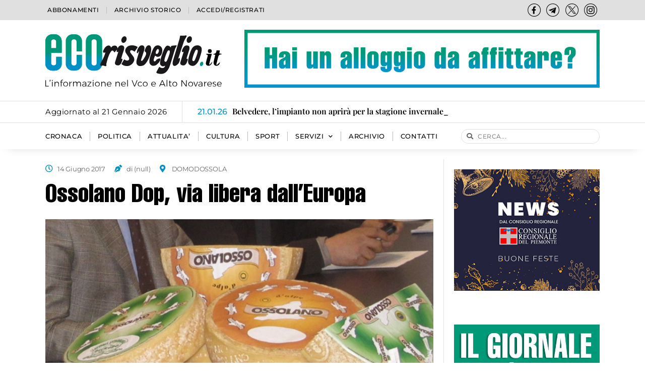

--- FILE ---
content_type: text/html; charset=UTF-8
request_url: https://www.ecorisveglio.it/2017/06/14/ossolano-dop-via-libera-dalleuropa/
body_size: 26408
content:
<!doctype html>
<html dir="ltr" lang="it-IT" prefix="og: https://ogp.me/ns#">
<head>
	<meta charset="UTF-8">
	<meta name="viewport" content="width=device-width, initial-scale=1">
	<link rel="profile" href="https://gmpg.org/xfn/11">
	<title>Ossolano Dop, via libera dall’Europa - Eco Risveglio</title>
	<style>img:is([sizes="auto" i], [sizes^="auto," i]) { contain-intrinsic-size: 3000px 1500px }</style>
	
		<!-- All in One SEO 4.8.5 - aioseo.com -->
	<meta name="description" content="Via libera dall’UE alla Denominazione di origine protetta per il formaggio “Ossolano”: sulla Gazzetta ufficiale europea è stata, infatti, pubblicata la domanda di iscrizione nel registro delle Dop. Se entro tre mesi nessuno si opporrà, l’iscrizione diventerà ufficiale. Il disciplinare prevede che sia ottenuto esclusivamente da latte intero di vacca delle razze Bruna, Frisona, Pezzata" />
	<meta name="robots" content="max-image-preview:large" />
	<link rel="canonical" href="https://www.ecorisveglio.it/2017/06/14/ossolano-dop-via-libera-dalleuropa/" />
	<meta name="generator" content="All in One SEO (AIOSEO) 4.8.5" />
		<meta property="og:locale" content="it_IT" />
		<meta property="og:site_name" content="Eco Risveglio - L&#039;informazione nel Vco e Alto Novarese" />
		<meta property="og:type" content="article" />
		<meta property="og:title" content="Ossolano Dop, via libera dall’Europa - Eco Risveglio" />
		<meta property="og:description" content="Via libera dall’UE alla Denominazione di origine protetta per il formaggio “Ossolano”: sulla Gazzetta ufficiale europea è stata, infatti, pubblicata la domanda di iscrizione nel registro delle Dop. Se entro tre mesi nessuno si opporrà, l’iscrizione diventerà ufficiale. Il disciplinare prevede che sia ottenuto esclusivamente da latte intero di vacca delle razze Bruna, Frisona, Pezzata" />
		<meta property="og:url" content="https://www.ecorisveglio.it/2017/06/14/ossolano-dop-via-libera-dalleuropa/" />
		<meta property="og:image" content="https://www.ecorisveglio.it/wp-content/uploads/2023/07/d60cf92193724088ad980f99eb387913.base_.jpg" />
		<meta property="og:image:secure_url" content="https://www.ecorisveglio.it/wp-content/uploads/2023/07/d60cf92193724088ad980f99eb387913.base_.jpg" />
		<meta property="og:image:width" content="720" />
		<meta property="og:image:height" content="471" />
		<meta property="article:published_time" content="2017-06-14T05:38:15+00:00" />
		<meta property="article:modified_time" content="2017-06-14T05:38:15+00:00" />
		<meta name="twitter:card" content="summary_large_image" />
		<meta name="twitter:title" content="Ossolano Dop, via libera dall’Europa - Eco Risveglio" />
		<meta name="twitter:description" content="Via libera dall’UE alla Denominazione di origine protetta per il formaggio “Ossolano”: sulla Gazzetta ufficiale europea è stata, infatti, pubblicata la domanda di iscrizione nel registro delle Dop. Se entro tre mesi nessuno si opporrà, l’iscrizione diventerà ufficiale. Il disciplinare prevede che sia ottenuto esclusivamente da latte intero di vacca delle razze Bruna, Frisona, Pezzata" />
		<meta name="twitter:image" content="https://www.ecorisveglio.it/wp-content/uploads/2023/07/d60cf92193724088ad980f99eb387913.base_.jpg" />
		<script type="application/ld+json" class="aioseo-schema">
			{"@context":"https:\/\/schema.org","@graph":[{"@type":"BlogPosting","@id":"https:\/\/www.ecorisveglio.it\/2017\/06\/14\/ossolano-dop-via-libera-dalleuropa\/#blogposting","name":"Ossolano Dop, via libera dall\u2019Europa - Eco Risveglio","headline":"Ossolano Dop, via libera dall&#8217;Europa","author":{"@id":"https:\/\/www.ecorisveglio.it\/author\/#author"},"publisher":{"@id":"https:\/\/www.ecorisveglio.it\/#organization"},"image":{"@type":"ImageObject","url":"https:\/\/www.ecorisveglio.it\/wp-content\/uploads\/2023\/07\/d60cf92193724088ad980f99eb387913.base_.jpg","width":720,"height":471},"datePublished":"2017-06-14T07:38:15+02:00","dateModified":"2017-06-14T07:38:15+02:00","inLanguage":"it-IT","mainEntityOfPage":{"@id":"https:\/\/www.ecorisveglio.it\/2017\/06\/14\/ossolano-dop-via-libera-dalleuropa\/#webpage"},"isPartOf":{"@id":"https:\/\/www.ecorisveglio.it\/2017\/06\/14\/ossolano-dop-via-libera-dalleuropa\/#webpage"},"articleSection":"ARCHIVIO, ARTICOLO COMPLETO"},{"@type":"BreadcrumbList","@id":"https:\/\/www.ecorisveglio.it\/2017\/06\/14\/ossolano-dop-via-libera-dalleuropa\/#breadcrumblist","itemListElement":[{"@type":"ListItem","@id":"https:\/\/www.ecorisveglio.it#listItem","position":1,"name":"Home","item":"https:\/\/www.ecorisveglio.it","nextItem":{"@type":"ListItem","@id":"https:\/\/www.ecorisveglio.it\/categoria\/archivio\/#listItem","name":"ARCHIVIO"}},{"@type":"ListItem","@id":"https:\/\/www.ecorisveglio.it\/categoria\/archivio\/#listItem","position":2,"name":"ARCHIVIO","item":"https:\/\/www.ecorisveglio.it\/categoria\/archivio\/","nextItem":{"@type":"ListItem","@id":"https:\/\/www.ecorisveglio.it\/2017\/06\/14\/ossolano-dop-via-libera-dalleuropa\/#listItem","name":"Ossolano Dop, via libera dall&#8217;Europa"},"previousItem":{"@type":"ListItem","@id":"https:\/\/www.ecorisveglio.it#listItem","name":"Home"}},{"@type":"ListItem","@id":"https:\/\/www.ecorisveglio.it\/2017\/06\/14\/ossolano-dop-via-libera-dalleuropa\/#listItem","position":3,"name":"Ossolano Dop, via libera dall&#8217;Europa","previousItem":{"@type":"ListItem","@id":"https:\/\/www.ecorisveglio.it\/categoria\/archivio\/#listItem","name":"ARCHIVIO"}}]},{"@type":"Organization","@id":"https:\/\/www.ecorisveglio.it\/#organization","name":"Eco Risveglio","description":"L'informazione nel Vco e Alto Novarese","url":"https:\/\/www.ecorisveglio.it\/","logo":{"@type":"ImageObject","url":"https:\/\/sviluppo.ecorisveglio.it\/wp-content\/uploads\/2023\/06\/ecorisveglio-logo-NOpayoff_sf.svg","@id":"https:\/\/www.ecorisveglio.it\/2017\/06\/14\/ossolano-dop-via-libera-dalleuropa\/#organizationLogo"},"image":{"@id":"https:\/\/www.ecorisveglio.it\/2017\/06\/14\/ossolano-dop-via-libera-dalleuropa\/#organizationLogo"}},{"@type":"WebPage","@id":"https:\/\/www.ecorisveglio.it\/2017\/06\/14\/ossolano-dop-via-libera-dalleuropa\/#webpage","url":"https:\/\/www.ecorisveglio.it\/2017\/06\/14\/ossolano-dop-via-libera-dalleuropa\/","name":"Ossolano Dop, via libera dall\u2019Europa - Eco Risveglio","description":"Via libera dall\u2019UE alla Denominazione di origine protetta per il formaggio \u201cOssolano\u201d: sulla Gazzetta ufficiale europea \u00e8 stata, infatti, pubblicata la domanda di iscrizione nel registro delle Dop. Se entro tre mesi nessuno si opporr\u00e0, l\u2019iscrizione diventer\u00e0 ufficiale. Il disciplinare prevede che sia ottenuto esclusivamente da latte intero di vacca delle razze Bruna, Frisona, Pezzata","inLanguage":"it-IT","isPartOf":{"@id":"https:\/\/www.ecorisveglio.it\/#website"},"breadcrumb":{"@id":"https:\/\/www.ecorisveglio.it\/2017\/06\/14\/ossolano-dop-via-libera-dalleuropa\/#breadcrumblist"},"author":{"@id":"https:\/\/www.ecorisveglio.it\/author\/#author"},"creator":{"@id":"https:\/\/www.ecorisveglio.it\/author\/#author"},"image":{"@type":"ImageObject","url":"https:\/\/www.ecorisveglio.it\/wp-content\/uploads\/2023\/07\/d60cf92193724088ad980f99eb387913.base_.jpg","@id":"https:\/\/www.ecorisveglio.it\/2017\/06\/14\/ossolano-dop-via-libera-dalleuropa\/#mainImage","width":720,"height":471},"primaryImageOfPage":{"@id":"https:\/\/www.ecorisveglio.it\/2017\/06\/14\/ossolano-dop-via-libera-dalleuropa\/#mainImage"},"datePublished":"2017-06-14T07:38:15+02:00","dateModified":"2017-06-14T07:38:15+02:00"},{"@type":"WebSite","@id":"https:\/\/www.ecorisveglio.it\/#website","url":"https:\/\/www.ecorisveglio.it\/","name":"Eco Risveglio","description":"L'informazione nel Vco e Alto Novarese","inLanguage":"it-IT","publisher":{"@id":"https:\/\/www.ecorisveglio.it\/#organization"}}]}
		</script>
		<!-- All in One SEO -->

<link rel="alternate" type="application/rss+xml" title="Eco Risveglio &raquo; Feed" href="https://www.ecorisveglio.it/feed/" />
<link rel="alternate" type="application/rss+xml" title="Eco Risveglio &raquo; Feed dei commenti" href="https://www.ecorisveglio.it/comments/feed/" />
<script>
window._wpemojiSettings = {"baseUrl":"https:\/\/s.w.org\/images\/core\/emoji\/16.0.1\/72x72\/","ext":".png","svgUrl":"https:\/\/s.w.org\/images\/core\/emoji\/16.0.1\/svg\/","svgExt":".svg","source":{"concatemoji":"https:\/\/www.ecorisveglio.it\/wp-includes\/js\/wp-emoji-release.min.js?ver=6.8.3"}};
/*! This file is auto-generated */
!function(s,n){var o,i,e;function c(e){try{var t={supportTests:e,timestamp:(new Date).valueOf()};sessionStorage.setItem(o,JSON.stringify(t))}catch(e){}}function p(e,t,n){e.clearRect(0,0,e.canvas.width,e.canvas.height),e.fillText(t,0,0);var t=new Uint32Array(e.getImageData(0,0,e.canvas.width,e.canvas.height).data),a=(e.clearRect(0,0,e.canvas.width,e.canvas.height),e.fillText(n,0,0),new Uint32Array(e.getImageData(0,0,e.canvas.width,e.canvas.height).data));return t.every(function(e,t){return e===a[t]})}function u(e,t){e.clearRect(0,0,e.canvas.width,e.canvas.height),e.fillText(t,0,0);for(var n=e.getImageData(16,16,1,1),a=0;a<n.data.length;a++)if(0!==n.data[a])return!1;return!0}function f(e,t,n,a){switch(t){case"flag":return n(e,"\ud83c\udff3\ufe0f\u200d\u26a7\ufe0f","\ud83c\udff3\ufe0f\u200b\u26a7\ufe0f")?!1:!n(e,"\ud83c\udde8\ud83c\uddf6","\ud83c\udde8\u200b\ud83c\uddf6")&&!n(e,"\ud83c\udff4\udb40\udc67\udb40\udc62\udb40\udc65\udb40\udc6e\udb40\udc67\udb40\udc7f","\ud83c\udff4\u200b\udb40\udc67\u200b\udb40\udc62\u200b\udb40\udc65\u200b\udb40\udc6e\u200b\udb40\udc67\u200b\udb40\udc7f");case"emoji":return!a(e,"\ud83e\udedf")}return!1}function g(e,t,n,a){var r="undefined"!=typeof WorkerGlobalScope&&self instanceof WorkerGlobalScope?new OffscreenCanvas(300,150):s.createElement("canvas"),o=r.getContext("2d",{willReadFrequently:!0}),i=(o.textBaseline="top",o.font="600 32px Arial",{});return e.forEach(function(e){i[e]=t(o,e,n,a)}),i}function t(e){var t=s.createElement("script");t.src=e,t.defer=!0,s.head.appendChild(t)}"undefined"!=typeof Promise&&(o="wpEmojiSettingsSupports",i=["flag","emoji"],n.supports={everything:!0,everythingExceptFlag:!0},e=new Promise(function(e){s.addEventListener("DOMContentLoaded",e,{once:!0})}),new Promise(function(t){var n=function(){try{var e=JSON.parse(sessionStorage.getItem(o));if("object"==typeof e&&"number"==typeof e.timestamp&&(new Date).valueOf()<e.timestamp+604800&&"object"==typeof e.supportTests)return e.supportTests}catch(e){}return null}();if(!n){if("undefined"!=typeof Worker&&"undefined"!=typeof OffscreenCanvas&&"undefined"!=typeof URL&&URL.createObjectURL&&"undefined"!=typeof Blob)try{var e="postMessage("+g.toString()+"("+[JSON.stringify(i),f.toString(),p.toString(),u.toString()].join(",")+"));",a=new Blob([e],{type:"text/javascript"}),r=new Worker(URL.createObjectURL(a),{name:"wpTestEmojiSupports"});return void(r.onmessage=function(e){c(n=e.data),r.terminate(),t(n)})}catch(e){}c(n=g(i,f,p,u))}t(n)}).then(function(e){for(var t in e)n.supports[t]=e[t],n.supports.everything=n.supports.everything&&n.supports[t],"flag"!==t&&(n.supports.everythingExceptFlag=n.supports.everythingExceptFlag&&n.supports[t]);n.supports.everythingExceptFlag=n.supports.everythingExceptFlag&&!n.supports.flag,n.DOMReady=!1,n.readyCallback=function(){n.DOMReady=!0}}).then(function(){return e}).then(function(){var e;n.supports.everything||(n.readyCallback(),(e=n.source||{}).concatemoji?t(e.concatemoji):e.wpemoji&&e.twemoji&&(t(e.twemoji),t(e.wpemoji)))}))}((window,document),window._wpemojiSettings);
</script>
<style id='wp-emoji-styles-inline-css'>

	img.wp-smiley, img.emoji {
		display: inline !important;
		border: none !important;
		box-shadow: none !important;
		height: 1em !important;
		width: 1em !important;
		margin: 0 0.07em !important;
		vertical-align: -0.1em !important;
		background: none !important;
		padding: 0 !important;
	}
</style>
<link rel='stylesheet' id='wp-block-library-css' href='https://www.ecorisveglio.it/wp-includes/css/dist/block-library/style.min.css?ver=6.8.3' media='all' />
<link rel='stylesheet' id='jet-engine-frontend-css' href='https://www.ecorisveglio.it/wp-content/plugins/jet-engine/assets/css/frontend.css?ver=3.7.2' media='all' />
<style id='global-styles-inline-css'>
:root{--wp--preset--aspect-ratio--square: 1;--wp--preset--aspect-ratio--4-3: 4/3;--wp--preset--aspect-ratio--3-4: 3/4;--wp--preset--aspect-ratio--3-2: 3/2;--wp--preset--aspect-ratio--2-3: 2/3;--wp--preset--aspect-ratio--16-9: 16/9;--wp--preset--aspect-ratio--9-16: 9/16;--wp--preset--color--black: #000000;--wp--preset--color--cyan-bluish-gray: #abb8c3;--wp--preset--color--white: #ffffff;--wp--preset--color--pale-pink: #f78da7;--wp--preset--color--vivid-red: #cf2e2e;--wp--preset--color--luminous-vivid-orange: #ff6900;--wp--preset--color--luminous-vivid-amber: #fcb900;--wp--preset--color--light-green-cyan: #7bdcb5;--wp--preset--color--vivid-green-cyan: #00d084;--wp--preset--color--pale-cyan-blue: #8ed1fc;--wp--preset--color--vivid-cyan-blue: #0693e3;--wp--preset--color--vivid-purple: #9b51e0;--wp--preset--gradient--vivid-cyan-blue-to-vivid-purple: linear-gradient(135deg,rgba(6,147,227,1) 0%,rgb(155,81,224) 100%);--wp--preset--gradient--light-green-cyan-to-vivid-green-cyan: linear-gradient(135deg,rgb(122,220,180) 0%,rgb(0,208,130) 100%);--wp--preset--gradient--luminous-vivid-amber-to-luminous-vivid-orange: linear-gradient(135deg,rgba(252,185,0,1) 0%,rgba(255,105,0,1) 100%);--wp--preset--gradient--luminous-vivid-orange-to-vivid-red: linear-gradient(135deg,rgba(255,105,0,1) 0%,rgb(207,46,46) 100%);--wp--preset--gradient--very-light-gray-to-cyan-bluish-gray: linear-gradient(135deg,rgb(238,238,238) 0%,rgb(169,184,195) 100%);--wp--preset--gradient--cool-to-warm-spectrum: linear-gradient(135deg,rgb(74,234,220) 0%,rgb(151,120,209) 20%,rgb(207,42,186) 40%,rgb(238,44,130) 60%,rgb(251,105,98) 80%,rgb(254,248,76) 100%);--wp--preset--gradient--blush-light-purple: linear-gradient(135deg,rgb(255,206,236) 0%,rgb(152,150,240) 100%);--wp--preset--gradient--blush-bordeaux: linear-gradient(135deg,rgb(254,205,165) 0%,rgb(254,45,45) 50%,rgb(107,0,62) 100%);--wp--preset--gradient--luminous-dusk: linear-gradient(135deg,rgb(255,203,112) 0%,rgb(199,81,192) 50%,rgb(65,88,208) 100%);--wp--preset--gradient--pale-ocean: linear-gradient(135deg,rgb(255,245,203) 0%,rgb(182,227,212) 50%,rgb(51,167,181) 100%);--wp--preset--gradient--electric-grass: linear-gradient(135deg,rgb(202,248,128) 0%,rgb(113,206,126) 100%);--wp--preset--gradient--midnight: linear-gradient(135deg,rgb(2,3,129) 0%,rgb(40,116,252) 100%);--wp--preset--font-size--small: 13px;--wp--preset--font-size--medium: 20px;--wp--preset--font-size--large: 36px;--wp--preset--font-size--x-large: 42px;--wp--preset--spacing--20: 0.44rem;--wp--preset--spacing--30: 0.67rem;--wp--preset--spacing--40: 1rem;--wp--preset--spacing--50: 1.5rem;--wp--preset--spacing--60: 2.25rem;--wp--preset--spacing--70: 3.38rem;--wp--preset--spacing--80: 5.06rem;--wp--preset--shadow--natural: 6px 6px 9px rgba(0, 0, 0, 0.2);--wp--preset--shadow--deep: 12px 12px 50px rgba(0, 0, 0, 0.4);--wp--preset--shadow--sharp: 6px 6px 0px rgba(0, 0, 0, 0.2);--wp--preset--shadow--outlined: 6px 6px 0px -3px rgba(255, 255, 255, 1), 6px 6px rgba(0, 0, 0, 1);--wp--preset--shadow--crisp: 6px 6px 0px rgba(0, 0, 0, 1);}:root { --wp--style--global--content-size: 800px;--wp--style--global--wide-size: 1200px; }:where(body) { margin: 0; }.wp-site-blocks > .alignleft { float: left; margin-right: 2em; }.wp-site-blocks > .alignright { float: right; margin-left: 2em; }.wp-site-blocks > .aligncenter { justify-content: center; margin-left: auto; margin-right: auto; }:where(.wp-site-blocks) > * { margin-block-start: 24px; margin-block-end: 0; }:where(.wp-site-blocks) > :first-child { margin-block-start: 0; }:where(.wp-site-blocks) > :last-child { margin-block-end: 0; }:root { --wp--style--block-gap: 24px; }:root :where(.is-layout-flow) > :first-child{margin-block-start: 0;}:root :where(.is-layout-flow) > :last-child{margin-block-end: 0;}:root :where(.is-layout-flow) > *{margin-block-start: 24px;margin-block-end: 0;}:root :where(.is-layout-constrained) > :first-child{margin-block-start: 0;}:root :where(.is-layout-constrained) > :last-child{margin-block-end: 0;}:root :where(.is-layout-constrained) > *{margin-block-start: 24px;margin-block-end: 0;}:root :where(.is-layout-flex){gap: 24px;}:root :where(.is-layout-grid){gap: 24px;}.is-layout-flow > .alignleft{float: left;margin-inline-start: 0;margin-inline-end: 2em;}.is-layout-flow > .alignright{float: right;margin-inline-start: 2em;margin-inline-end: 0;}.is-layout-flow > .aligncenter{margin-left: auto !important;margin-right: auto !important;}.is-layout-constrained > .alignleft{float: left;margin-inline-start: 0;margin-inline-end: 2em;}.is-layout-constrained > .alignright{float: right;margin-inline-start: 2em;margin-inline-end: 0;}.is-layout-constrained > .aligncenter{margin-left: auto !important;margin-right: auto !important;}.is-layout-constrained > :where(:not(.alignleft):not(.alignright):not(.alignfull)){max-width: var(--wp--style--global--content-size);margin-left: auto !important;margin-right: auto !important;}.is-layout-constrained > .alignwide{max-width: var(--wp--style--global--wide-size);}body .is-layout-flex{display: flex;}.is-layout-flex{flex-wrap: wrap;align-items: center;}.is-layout-flex > :is(*, div){margin: 0;}body .is-layout-grid{display: grid;}.is-layout-grid > :is(*, div){margin: 0;}body{padding-top: 0px;padding-right: 0px;padding-bottom: 0px;padding-left: 0px;}a:where(:not(.wp-element-button)){text-decoration: underline;}:root :where(.wp-element-button, .wp-block-button__link){background-color: #32373c;border-width: 0;color: #fff;font-family: inherit;font-size: inherit;line-height: inherit;padding: calc(0.667em + 2px) calc(1.333em + 2px);text-decoration: none;}.has-black-color{color: var(--wp--preset--color--black) !important;}.has-cyan-bluish-gray-color{color: var(--wp--preset--color--cyan-bluish-gray) !important;}.has-white-color{color: var(--wp--preset--color--white) !important;}.has-pale-pink-color{color: var(--wp--preset--color--pale-pink) !important;}.has-vivid-red-color{color: var(--wp--preset--color--vivid-red) !important;}.has-luminous-vivid-orange-color{color: var(--wp--preset--color--luminous-vivid-orange) !important;}.has-luminous-vivid-amber-color{color: var(--wp--preset--color--luminous-vivid-amber) !important;}.has-light-green-cyan-color{color: var(--wp--preset--color--light-green-cyan) !important;}.has-vivid-green-cyan-color{color: var(--wp--preset--color--vivid-green-cyan) !important;}.has-pale-cyan-blue-color{color: var(--wp--preset--color--pale-cyan-blue) !important;}.has-vivid-cyan-blue-color{color: var(--wp--preset--color--vivid-cyan-blue) !important;}.has-vivid-purple-color{color: var(--wp--preset--color--vivid-purple) !important;}.has-black-background-color{background-color: var(--wp--preset--color--black) !important;}.has-cyan-bluish-gray-background-color{background-color: var(--wp--preset--color--cyan-bluish-gray) !important;}.has-white-background-color{background-color: var(--wp--preset--color--white) !important;}.has-pale-pink-background-color{background-color: var(--wp--preset--color--pale-pink) !important;}.has-vivid-red-background-color{background-color: var(--wp--preset--color--vivid-red) !important;}.has-luminous-vivid-orange-background-color{background-color: var(--wp--preset--color--luminous-vivid-orange) !important;}.has-luminous-vivid-amber-background-color{background-color: var(--wp--preset--color--luminous-vivid-amber) !important;}.has-light-green-cyan-background-color{background-color: var(--wp--preset--color--light-green-cyan) !important;}.has-vivid-green-cyan-background-color{background-color: var(--wp--preset--color--vivid-green-cyan) !important;}.has-pale-cyan-blue-background-color{background-color: var(--wp--preset--color--pale-cyan-blue) !important;}.has-vivid-cyan-blue-background-color{background-color: var(--wp--preset--color--vivid-cyan-blue) !important;}.has-vivid-purple-background-color{background-color: var(--wp--preset--color--vivid-purple) !important;}.has-black-border-color{border-color: var(--wp--preset--color--black) !important;}.has-cyan-bluish-gray-border-color{border-color: var(--wp--preset--color--cyan-bluish-gray) !important;}.has-white-border-color{border-color: var(--wp--preset--color--white) !important;}.has-pale-pink-border-color{border-color: var(--wp--preset--color--pale-pink) !important;}.has-vivid-red-border-color{border-color: var(--wp--preset--color--vivid-red) !important;}.has-luminous-vivid-orange-border-color{border-color: var(--wp--preset--color--luminous-vivid-orange) !important;}.has-luminous-vivid-amber-border-color{border-color: var(--wp--preset--color--luminous-vivid-amber) !important;}.has-light-green-cyan-border-color{border-color: var(--wp--preset--color--light-green-cyan) !important;}.has-vivid-green-cyan-border-color{border-color: var(--wp--preset--color--vivid-green-cyan) !important;}.has-pale-cyan-blue-border-color{border-color: var(--wp--preset--color--pale-cyan-blue) !important;}.has-vivid-cyan-blue-border-color{border-color: var(--wp--preset--color--vivid-cyan-blue) !important;}.has-vivid-purple-border-color{border-color: var(--wp--preset--color--vivid-purple) !important;}.has-vivid-cyan-blue-to-vivid-purple-gradient-background{background: var(--wp--preset--gradient--vivid-cyan-blue-to-vivid-purple) !important;}.has-light-green-cyan-to-vivid-green-cyan-gradient-background{background: var(--wp--preset--gradient--light-green-cyan-to-vivid-green-cyan) !important;}.has-luminous-vivid-amber-to-luminous-vivid-orange-gradient-background{background: var(--wp--preset--gradient--luminous-vivid-amber-to-luminous-vivid-orange) !important;}.has-luminous-vivid-orange-to-vivid-red-gradient-background{background: var(--wp--preset--gradient--luminous-vivid-orange-to-vivid-red) !important;}.has-very-light-gray-to-cyan-bluish-gray-gradient-background{background: var(--wp--preset--gradient--very-light-gray-to-cyan-bluish-gray) !important;}.has-cool-to-warm-spectrum-gradient-background{background: var(--wp--preset--gradient--cool-to-warm-spectrum) !important;}.has-blush-light-purple-gradient-background{background: var(--wp--preset--gradient--blush-light-purple) !important;}.has-blush-bordeaux-gradient-background{background: var(--wp--preset--gradient--blush-bordeaux) !important;}.has-luminous-dusk-gradient-background{background: var(--wp--preset--gradient--luminous-dusk) !important;}.has-pale-ocean-gradient-background{background: var(--wp--preset--gradient--pale-ocean) !important;}.has-electric-grass-gradient-background{background: var(--wp--preset--gradient--electric-grass) !important;}.has-midnight-gradient-background{background: var(--wp--preset--gradient--midnight) !important;}.has-small-font-size{font-size: var(--wp--preset--font-size--small) !important;}.has-medium-font-size{font-size: var(--wp--preset--font-size--medium) !important;}.has-large-font-size{font-size: var(--wp--preset--font-size--large) !important;}.has-x-large-font-size{font-size: var(--wp--preset--font-size--x-large) !important;}
:root :where(.wp-block-pullquote){font-size: 1.5em;line-height: 1.6;}
</style>
<link rel='stylesheet' id='dashicons-css' href='https://www.ecorisveglio.it/wp-includes/css/dashicons.min.css?ver=6.8.3' media='all' />
<link rel='stylesheet' id='to-top-css' href='https://www.ecorisveglio.it/wp-content/plugins/to-top/public/css/to-top-public.css?ver=2.5.5' media='all' />
<link rel='stylesheet' id='cmplz-general-css' href='https://www.ecorisveglio.it/wp-content/plugins/complianz-gdpr/assets/css/cookieblocker.min.css?ver=1753429148' media='all' />
<link rel='stylesheet' id='mdp-speaker-css' href='https://www.ecorisveglio.it/wp-content/plugins/speaker/css/speaker.min.css?ver=3.4.6' media='all' />
<style id='mdp-speaker-inline-css'>

            .mdp-speaker-wrapper{
                --mdp-speaker-bg: rgba(0, 145, 202, 1);
            }
            
</style>
<link rel='stylesheet' id='hello-elementor-css' href='https://www.ecorisveglio.it/wp-content/themes/hello-elementor/assets/css/reset.css?ver=3.4.4' media='all' />
<link rel='stylesheet' id='hello-elementor-theme-style-css' href='https://www.ecorisveglio.it/wp-content/themes/hello-elementor/assets/css/theme.css?ver=3.4.4' media='all' />
<link rel='stylesheet' id='hello-elementor-header-footer-css' href='https://www.ecorisveglio.it/wp-content/themes/hello-elementor/assets/css/header-footer.css?ver=3.4.4' media='all' />
<link rel='stylesheet' id='elementor-frontend-css' href='https://www.ecorisveglio.it/wp-content/uploads/elementor/css/custom-frontend.min.css?ver=1753434558' media='all' />
<link rel='stylesheet' id='elementor-post-5-css' href='https://www.ecorisveglio.it/wp-content/uploads/elementor/css/post-5.css?ver=1753434553' media='all' />
<link rel='stylesheet' id='widget-nav-menu-css' href='https://www.ecorisveglio.it/wp-content/uploads/elementor/css/custom-pro-widget-nav-menu.min.css?ver=1753434558' media='all' />
<link rel='stylesheet' id='widget-icon-list-css' href='https://www.ecorisveglio.it/wp-content/uploads/elementor/css/custom-widget-icon-list.min.css?ver=1753434558' media='all' />
<link rel='stylesheet' id='widget-image-css' href='https://www.ecorisveglio.it/wp-content/plugins/elementor/assets/css/widget-image.min.css?ver=3.30.3' media='all' />
<link rel='stylesheet' id='widget-search-form-css' href='https://www.ecorisveglio.it/wp-content/plugins/elementor-pro/assets/css/widget-search-form.min.css?ver=3.30.1' media='all' />
<link rel='stylesheet' id='elementor-icons-shared-0-css' href='https://www.ecorisveglio.it/wp-content/plugins/elementor/assets/lib/font-awesome/css/fontawesome.min.css?ver=5.15.3' media='all' />
<link rel='stylesheet' id='elementor-icons-fa-solid-css' href='https://www.ecorisveglio.it/wp-content/plugins/elementor/assets/lib/font-awesome/css/solid.min.css?ver=5.15.3' media='all' />
<link rel='stylesheet' id='e-sticky-css' href='https://www.ecorisveglio.it/wp-content/plugins/elementor-pro/assets/css/modules/sticky.min.css?ver=3.30.1' media='all' />
<link rel='stylesheet' id='widget-heading-css' href='https://www.ecorisveglio.it/wp-content/plugins/elementor/assets/css/widget-heading.min.css?ver=3.30.3' media='all' />
<link rel='stylesheet' id='swiper-css' href='https://www.ecorisveglio.it/wp-content/plugins/elementor/assets/lib/swiper/v8/css/swiper.min.css?ver=8.4.5' media='all' />
<link rel='stylesheet' id='e-swiper-css' href='https://www.ecorisveglio.it/wp-content/plugins/elementor/assets/css/conditionals/e-swiper.min.css?ver=3.30.3' media='all' />
<link rel='stylesheet' id='widget-gallery-css' href='https://www.ecorisveglio.it/wp-content/plugins/elementor-pro/assets/css/widget-gallery.min.css?ver=3.30.1' media='all' />
<link rel='stylesheet' id='elementor-gallery-css' href='https://www.ecorisveglio.it/wp-content/plugins/elementor/assets/lib/e-gallery/css/e-gallery.min.css?ver=1.2.0' media='all' />
<link rel='stylesheet' id='e-transitions-css' href='https://www.ecorisveglio.it/wp-content/plugins/elementor-pro/assets/css/conditionals/transitions.min.css?ver=3.30.1' media='all' />
<link rel='stylesheet' id='widget-video-css' href='https://www.ecorisveglio.it/wp-content/plugins/elementor/assets/css/widget-video.min.css?ver=3.30.3' media='all' />
<link rel='stylesheet' id='jet-elements-css' href='https://www.ecorisveglio.it/wp-content/plugins/jet-elements/assets/css/jet-elements.css?ver=2.7.8.1' media='all' />
<link rel='stylesheet' id='jet-video-css' href='https://www.ecorisveglio.it/wp-content/plugins/jet-elements/assets/css/addons/jet-video.css?ver=2.7.8.1' media='all' />
<link rel='stylesheet' id='widget-share-buttons-css' href='https://www.ecorisveglio.it/wp-content/plugins/elementor-pro/assets/css/widget-share-buttons.min.css?ver=3.30.1' media='all' />
<link rel='stylesheet' id='e-apple-webkit-css' href='https://www.ecorisveglio.it/wp-content/uploads/elementor/css/custom-apple-webkit.min.css?ver=1753434558' media='all' />
<link rel='stylesheet' id='elementor-icons-fa-brands-css' href='https://www.ecorisveglio.it/wp-content/plugins/elementor/assets/lib/font-awesome/css/brands.min.css?ver=5.15.3' media='all' />
<link rel='stylesheet' id='widget-loop-common-css' href='https://www.ecorisveglio.it/wp-content/plugins/elementor-pro/assets/css/widget-loop-common.min.css?ver=3.30.1' media='all' />
<link rel='stylesheet' id='widget-loop-grid-css' href='https://www.ecorisveglio.it/wp-content/uploads/elementor/css/custom-pro-widget-loop-grid.min.css?ver=1753434558' media='all' />
<link rel='stylesheet' id='jet-blocks-css' href='https://www.ecorisveglio.it/wp-content/uploads/elementor/css/custom-jet-blocks.css?ver=1.3.19.1' media='all' />
<link rel='stylesheet' id='elementor-icons-css' href='https://www.ecorisveglio.it/wp-content/plugins/elementor/assets/lib/eicons/css/elementor-icons.min.css?ver=5.43.0' media='all' />
<link rel='stylesheet' id='jet-blog-css' href='https://www.ecorisveglio.it/wp-content/plugins/jet-blog/assets/css/jet-blog.css?ver=2.4.5.1' media='all' />
<link rel='stylesheet' id='jet-tabs-frontend-css' href='https://www.ecorisveglio.it/wp-content/plugins/jet-tabs/assets/css/jet-tabs-frontend.css?ver=2.2.9.2' media='all' />
<link rel='stylesheet' id='jet-tricks-frontend-css' href='https://www.ecorisveglio.it/wp-content/plugins/jet-tricks/assets/css/jet-tricks-frontend.css?ver=1.5.5.1' media='all' />
<link rel='stylesheet' id='elementor-post-109-css' href='https://www.ecorisveglio.it/wp-content/uploads/elementor/css/post-109.css?ver=1754038811' media='all' />
<link rel='stylesheet' id='elementor-post-537-css' href='https://www.ecorisveglio.it/wp-content/uploads/elementor/css/post-537.css?ver=1766503456' media='all' />
<link rel='stylesheet' id='elementor-post-596-css' href='https://www.ecorisveglio.it/wp-content/uploads/elementor/css/post-596.css?ver=1759999933' media='all' />
<link rel='stylesheet' id='jquery-chosen-css' href='https://www.ecorisveglio.it/wp-content/plugins/jet-search/assets/lib/chosen/chosen.min.css?ver=1.8.7' media='all' />
<link rel='stylesheet' id='jet-search-css' href='https://www.ecorisveglio.it/wp-content/plugins/jet-search/assets/css/jet-search.css?ver=3.5.11' media='all' />
<link rel='stylesheet' id='elementor-gf-local-playfairdisplay-css' href='https://www.ecorisveglio.it/wp-content/uploads/elementor/google-fonts/css/playfairdisplay.css?ver=1753429371' media='all' />
<link rel='stylesheet' id='elementor-gf-local-montserrat-css' href='https://www.ecorisveglio.it/wp-content/uploads/elementor/google-fonts/css/montserrat.css?ver=1753429380' media='all' />
<link rel='stylesheet' id='elementor-icons-fa-regular-css' href='https://www.ecorisveglio.it/wp-content/plugins/elementor/assets/lib/font-awesome/css/regular.min.css?ver=5.15.3' media='all' />
<script src="https://www.ecorisveglio.it/wp-includes/js/jquery/jquery.min.js?ver=3.7.1" id="jquery-core-js"></script>
<script src="https://www.ecorisveglio.it/wp-includes/js/jquery/jquery-migrate.min.js?ver=3.4.1" id="jquery-migrate-js"></script>
<script src="https://www.ecorisveglio.it/wp-includes/js/imagesloaded.min.js?ver=6.8.3" id="imagesLoaded-js"></script>
<script id="to-top-js-extra">
var to_top_options = {"scroll_offset":"100","icon_opacity":"50","style":"icon","icon_type":"dashicons-arrow-up-alt2","icon_color":"#ffffff","icon_bg_color":"#0091ca","icon_size":"32","border_radius":"50","image":"https:\/\/sviluppo.ecorisveglio.it\/wp-content\/plugins\/to-top\/admin\/images\/default.png","image_width":"65","image_alt":"","location":"bottom-right","margin_x":"20","margin_y":"20","show_on_admin":"0","enable_autohide":"0","autohide_time":"2","enable_hide_small_device":"0","small_device_max_width":"640","reset":"0"};
</script>
<script async src="https://www.ecorisveglio.it/wp-content/plugins/to-top/public/js/to-top-public.js?ver=2.5.5" id="to-top-js"></script>
<link rel="https://api.w.org/" href="https://www.ecorisveglio.it/wp-json/" /><link rel="alternate" title="JSON" type="application/json" href="https://www.ecorisveglio.it/wp-json/wp/v2/posts/1811" /><link rel="EditURI" type="application/rsd+xml" title="RSD" href="https://www.ecorisveglio.it/xmlrpc.php?rsd" />
<meta name="generator" content="WordPress 6.8.3" />
<link rel='shortlink' href='https://www.ecorisveglio.it/?p=1811' />
<link rel="alternate" title="oEmbed (JSON)" type="application/json+oembed" href="https://www.ecorisveglio.it/wp-json/oembed/1.0/embed?url=https%3A%2F%2Fwww.ecorisveglio.it%2F2017%2F06%2F14%2Fossolano-dop-via-libera-dalleuropa%2F" />
<link rel="alternate" title="oEmbed (XML)" type="text/xml+oembed" href="https://www.ecorisveglio.it/wp-json/oembed/1.0/embed?url=https%3A%2F%2Fwww.ecorisveglio.it%2F2017%2F06%2F14%2Fossolano-dop-via-libera-dalleuropa%2F&#038;format=xml" />
			<style>.cmplz-hidden {
					display: none !important;
				}</style><link rel="apple-touch-icon" sizes="180x180" href="/wp-content/uploads/fbrfg/apple-touch-icon.png">
<link rel="icon" type="image/png" sizes="32x32" href="/wp-content/uploads/fbrfg/favicon-32x32.png">
<link rel="icon" type="image/png" sizes="16x16" href="/wp-content/uploads/fbrfg/favicon-16x16.png">
<link rel="manifest" href="/wp-content/uploads/fbrfg/site.webmanifest">
<link rel="shortcut icon" href="/wp-content/uploads/fbrfg/favicon.ico">
<meta name="msapplication-TileColor" content="#ffffff">
<meta name="msapplication-config" content="/wp-content/uploads/fbrfg/browserconfig.xml">
<meta name="theme-color" content="#ffffff"><meta name="generator" content="Elementor 3.30.3; features: additional_custom_breakpoints; settings: css_print_method-external, google_font-enabled, font_display-swap">
			<style>
				.e-con.e-parent:nth-of-type(n+4):not(.e-lazyloaded):not(.e-no-lazyload),
				.e-con.e-parent:nth-of-type(n+4):not(.e-lazyloaded):not(.e-no-lazyload) * {
					background-image: none !important;
				}
				@media screen and (max-height: 1024px) {
					.e-con.e-parent:nth-of-type(n+3):not(.e-lazyloaded):not(.e-no-lazyload),
					.e-con.e-parent:nth-of-type(n+3):not(.e-lazyloaded):not(.e-no-lazyload) * {
						background-image: none !important;
					}
				}
				@media screen and (max-height: 640px) {
					.e-con.e-parent:nth-of-type(n+2):not(.e-lazyloaded):not(.e-no-lazyload),
					.e-con.e-parent:nth-of-type(n+2):not(.e-lazyloaded):not(.e-no-lazyload) * {
						background-image: none !important;
					}
				}
			</style>
			<!-- To Top Custom CSS --><style type='text/css'>#to_top_scrollup {background-color: #0091ca;-webkit-border-radius: 50%; -moz-border-radius: 50%; border-radius: 50%;}</style></head>
<body class="wp-singular post-template-default single single-post postid-1811 single-format-standard wp-embed-responsive wp-theme-hello-elementor hello-elementor-default elementor-default elementor-kit-5 elementor-page-596">


<a class="skip-link screen-reader-text" href="#content">Vai al contenuto</a>

		<div data-elementor-type="header" data-elementor-id="109" class="elementor elementor-109 elementor-location-header" data-elementor-post-type="elementor_library">
					<section class="elementor-section elementor-top-section elementor-element elementor-element-57d86b81 elementor-section-height-min-height elementor-section-content-middle elementor-section-boxed elementor-section-height-default elementor-section-items-middle" data-id="57d86b81" data-element_type="section" data-settings="{&quot;background_background&quot;:&quot;classic&quot;,&quot;jet_parallax_layout_list&quot;:[]}">
						<div class="elementor-container elementor-column-gap-no">
					<div class="elementor-column elementor-col-50 elementor-top-column elementor-element elementor-element-5fae8a61" data-id="5fae8a61" data-element_type="column">
			<div class="elementor-widget-wrap elementor-element-populated">
						<div class="elementor-element elementor-element-d3fc441 elementor-nav-menu__align-justify elementor-nav-menu--dropdown-none elementor-widget elementor-widget-nav-menu" data-id="d3fc441" data-element_type="widget" data-settings="{&quot;layout&quot;:&quot;horizontal&quot;,&quot;submenu_icon&quot;:{&quot;value&quot;:&quot;&lt;i class=\&quot;fas fa-caret-down\&quot;&gt;&lt;\/i&gt;&quot;,&quot;library&quot;:&quot;fa-solid&quot;}}" data-widget_type="nav-menu.default">
				<div class="elementor-widget-container">
								<nav aria-label="Menu" class="elementor-nav-menu--main elementor-nav-menu__container elementor-nav-menu--layout-horizontal e--pointer-none">
				<ul id="menu-1-d3fc441" class="elementor-nav-menu"><li class="menu-item menu-item-type-custom menu-item-object-custom menu-item-29"><a href="https://abbonamenti.ecorisveglio.it/" class="elementor-item">Abbonamenti</a></li>
<li class="menu-item menu-item-type-custom menu-item-object-custom menu-item-30"><a href="https://archivio.ecorisveglio.it/" class="elementor-item">Archivio storico</a></li>
<li class="menu-item menu-item-type-custom menu-item-object-custom menu-item-1305"><a href="https://www.ecorisveglio.it/utenti/applicazione/login.php" class="elementor-item">Accedi/Registrati</a></li>
</ul>			</nav>
						<nav class="elementor-nav-menu--dropdown elementor-nav-menu__container" aria-hidden="true">
				<ul id="menu-2-d3fc441" class="elementor-nav-menu"><li class="menu-item menu-item-type-custom menu-item-object-custom menu-item-29"><a href="https://abbonamenti.ecorisveglio.it/" class="elementor-item" tabindex="-1">Abbonamenti</a></li>
<li class="menu-item menu-item-type-custom menu-item-object-custom menu-item-30"><a href="https://archivio.ecorisveglio.it/" class="elementor-item" tabindex="-1">Archivio storico</a></li>
<li class="menu-item menu-item-type-custom menu-item-object-custom menu-item-1305"><a href="https://www.ecorisveglio.it/utenti/applicazione/login.php" class="elementor-item" tabindex="-1">Accedi/Registrati</a></li>
</ul>			</nav>
						</div>
				</div>
					</div>
		</div>
				<div class="elementor-column elementor-col-50 elementor-top-column elementor-element elementor-element-cb3d2ec elementor-hidden-mobile" data-id="cb3d2ec" data-element_type="column">
			<div class="elementor-widget-wrap elementor-element-populated">
						<div class="elementor-element elementor-element-b5259b7 elementor-icon-list--layout-inline elementor-align-right elementor-mobile-align-center elementor-tablet-align-right elementor-list-item-link-full_width elementor-widget elementor-widget-icon-list" data-id="b5259b7" data-element_type="widget" data-widget_type="icon-list.default">
				<div class="elementor-widget-container">
							<ul class="elementor-icon-list-items elementor-inline-items">
							<li class="elementor-icon-list-item elementor-inline-item">
											<a href="https://www.facebook.com/pages/Eco-Risveglio/294935563872495" target="_blank">

												<span class="elementor-icon-list-icon">
							<svg xmlns="http://www.w3.org/2000/svg" xmlns:xlink="http://www.w3.org/1999/xlink" id="Livello_1" x="0px" y="0px" width="50px" height="50px" viewBox="0 0 50 50" style="enable-background:new 0 0 50 50;" xml:space="preserve"><g>	<g>		<path d="M26.6,10.7c-2.1,0.2-5.7,1.9-5.7,6.5v4.4h-4.6v5.1h4.6v12.7h5.5V26.7h4.2l0.7-5.1h-4.9v-2.7c0-1.3,0-2.7,1.6-3.3   c1-0.4,3.4-0.2,3.4-0.2v-4.3C31.5,11.1,28.7,10.5,26.6,10.7z"></path>	</g>	<g>		<path d="M25.2,50c-6.7,0-13-2.6-17.7-7.3C2.8,38,0.2,31.7,0.2,25c0-6.7,2.6-13,7.3-17.7C12.2,2.6,18.5,0,25.2,0   c6.7,0,13,2.6,17.7,7.3c4.7,4.7,7.3,11,7.3,17.7c0,6.7-2.6,13-7.3,17.7S31.8,50,25.2,50z M25.2,2.1C12.5,2.1,2.2,12.4,2.2,25   s10.3,22.9,22.9,22.9S48.1,37.6,48.1,25S37.8,2.1,25.2,2.1z"></path>	</g></g></svg>						</span>
										<span class="elementor-icon-list-text"></span>
											</a>
									</li>
								<li class="elementor-icon-list-item elementor-inline-item">
											<a href="http://telegram.me/ecorisveglio" target="_blank">

												<span class="elementor-icon-list-icon">
							<svg xmlns="http://www.w3.org/2000/svg" xmlns:xlink="http://www.w3.org/1999/xlink" id="Livello_1" x="0px" y="0px" width="50px" height="50px" viewBox="0 0 50 50" style="enable-background:new 0 0 50 50;" xml:space="preserve"><g>	<g>		<path d="M10.6,26.1l6.5,2.2l15-9.5c0.1-0.1,0.3-0.1,0.4,0.1c0.1,0.1,0.1,0.3,0,0.4L20.7,30l-0.7,6.3l0.1,0.1c0,0,0,0,0,0   c0.2,0.2,0.5,0.2,0.7,0l3.8-3.5l6.2,4.6c0.2,0.1,0.4,0.2,0.6,0.3c0.8,0.2,1.6-0.3,1.8-1.2l4.3-20.3c0-0.2,0-0.4,0-0.6   c-0.2-0.6-0.9-0.9-1.5-0.7l-25.3,9.5c-0.2,0.1-0.4,0.3-0.5,0.5C9.9,25.4,10.2,25.9,10.6,26.1z"></path>	</g>	<g>		<path d="M25,50c-6.7,0-13-2.6-17.7-7.3C2.6,38,0,31.7,0,25c0-6.7,2.6-13,7.3-17.7C12,2.6,18.3,0,25,0c6.7,0,13,2.6,17.7,7.3   C47.4,12,50,18.3,50,25c0,6.7-2.6,13-7.3,17.7C38,47.4,31.7,50,25,50z M25,2C12.3,2,2,12.3,2,25c0,12.7,10.3,23,23,23   c12.7,0,23-10.3,23-23C48,12.3,37.7,2,25,2z"></path>	</g></g></svg>						</span>
										<span class="elementor-icon-list-text"></span>
											</a>
									</li>
								<li class="elementor-icon-list-item elementor-inline-item">
											<a href="https://twitter.com/EcoRisveglio" target="_blank">

												<span class="elementor-icon-list-icon">
							<svg xmlns="http://www.w3.org/2000/svg" xmlns:xlink="http://www.w3.org/1999/xlink" id="Livello_1" x="0px" y="0px" width="50px" height="50px" viewBox="0 0 50 50" xml:space="preserve"><g>	<g>		<path d="M25.2,50c-6.7,0-13-2.6-17.7-7.3S0.2,31.7,0.2,25S2.8,12,7.5,7.3C12.2,2.6,18.5,0,25.2,0s13,2.6,17.7,7.3   c4.699,4.7,7.3,11,7.3,17.7S47.6,38,42.9,42.7C38.2,47.4,31.8,50,25.2,50z M25.2,2.1c-12.7,0-23,10.3-23,22.9   c0,12.6,10.3,22.9,22.9,22.9s23-10.301,23-22.9C48.1,12.4,37.8,2.1,25.2,2.1z"></path>	</g>	<path id="path1009" d="M10.068,10.627L21.787,26.3L9.994,39.037h2.654l10.325-11.153l8.345,11.154h9.03L27.97,22.486l10.978-11.859  h-2.654l-9.51,10.271L19.1,10.627H10.068z M13.972,12.583h4.149l18.322,24.499h-4.148L13.972,12.583z"></path></g></svg>						</span>
										<span class="elementor-icon-list-text"></span>
											</a>
									</li>
								<li class="elementor-icon-list-item elementor-inline-item">
											<a href="https://www.instagram.com/ecorisveglio/" target="_blank">

												<span class="elementor-icon-list-icon">
							<svg xmlns="http://www.w3.org/2000/svg" id="Livello_1" width="50" height="50" viewBox="0 0 50 50"><path d="M25.2,50c-6.7,0-13-2.6-17.7-7.3S.2,31.7.2,25,2.8,12,7.5,7.3C12.2,2.6,18.5,0,25.2,0s13,2.6,17.7,7.3c4.7,4.7,7.3,11,7.3,17.7s-2.6,13-7.3,17.7c-4.7,4.7-11.1,7.3-17.7,7.3ZM25.2,2.1C12.5,2.1,2.2,12.4,2.2,25s10.3,22.9,22.9,22.9,23-10.3,23-22.9S37.8,2.1,25.2,2.1Z"></path><path d="M25,10c-4.1,0-4.6,0-6.2,0-1.6,0-2.7.3-3.6.7-1,.4-1.9,1-2.7,1.7-.8.7-1.4,1.7-1.7,2.7-.4,1-.6,2-.7,3.6,0,1.6,0,2.1,0,6.2s0,4.6,0,6.2c0,1.6.3,2.7.7,3.6.4,1,1,1.9,1.7,2.7.7.8,1.7,1.4,2.7,1.7,1,.4,2,.6,3.6.7,1.6,0,2.1,0,6.2,0s4.6,0,6.2,0c1.6,0,2.7-.3,3.6-.7,1-.4,1.9-1,2.7-1.7.8-.7,1.4-1.7,1.7-2.7.4-1,.6-2,.7-3.6,0-1.6,0-2.1,0-6.2s0-4.6,0-6.2c0-1.6-.3-2.7-.7-3.6-.4-1-1-1.9-1.7-2.7-.7-.8-1.7-1.4-2.7-1.7-1-.4-2-.6-3.6-.7-1.6,0-2.1,0-6.2,0M25,12.7c4,0,4.5,0,6,0,1.5,0,2.3.3,2.8.5.7.3,1.2.6,1.7,1.1.5.5.8,1,1.1,1.7.2.5.4,1.3.5,2.8,0,1.6,0,2.1,0,6s0,4.5,0,6c0,1.5-.3,2.3-.5,2.8-.2.7-.6,1.2-1.1,1.7-.5.5-1,.8-1.7,1.1-.5.2-1.3.4-2.8.5-1.6,0-2.1,0-6,0s-4.5,0-6,0c-1.5,0-2.3-.3-2.8-.5-.7-.2-1.2-.6-1.7-1.1-.5-.5-.9-1.1-1.1-1.7-.2-.5-.4-1.3-.5-2.8,0-1.6,0-2.1,0-6s0-4.5,0-6c0-1.5.3-2.3.5-2.8.3-.7.6-1.2,1.1-1.7.5-.5,1-.8,1.7-1.1.5-.2,1.3-.4,2.8-.5,1.6,0,2.1,0,6,0M25,30c-2.8,0-5-2.2-5-5,0-2.8,2.2-5,5-5h0c2.8,0,5,2.2,5,5,0,2.8-2.2,5-5,5M25,17.3c-4.2,0-7.7,3.4-7.7,7.7s3.4,7.7,7.7,7.7,7.7-3.4,7.7-7.7-3.4-7.7-7.7-7.7M34.8,17c0,1-.8,1.8-1.8,1.8s-1.8-.8-1.8-1.8.8-1.8,1.8-1.8,1.8.8,1.8,1.8"></path></svg>						</span>
										<span class="elementor-icon-list-text"></span>
											</a>
									</li>
						</ul>
						</div>
				</div>
					</div>
		</div>
					</div>
		</section>
				<section class="elementor-section elementor-top-section elementor-element elementor-element-e2eee7b elementor-section-height-min-height elementor-section-content-middle elementor-section-boxed elementor-section-height-default elementor-section-items-middle" data-id="e2eee7b" data-element_type="section" data-settings="{&quot;background_background&quot;:&quot;classic&quot;,&quot;jet_parallax_layout_list&quot;:[]}">
						<div class="elementor-container elementor-column-gap-no">
					<div class="elementor-column elementor-col-50 elementor-top-column elementor-element elementor-element-7bf3328" data-id="7bf3328" data-element_type="column">
			<div class="elementor-widget-wrap elementor-element-populated">
						<div class="elementor-element elementor-element-758d4d3 elementor-widget elementor-widget-image" data-id="758d4d3" data-element_type="widget" data-widget_type="image.default">
				<div class="elementor-widget-container">
																<a href="https://www.ecorisveglio.it//">
							<img width="400" height="119" src="https://www.ecorisveglio.it/wp-content/uploads/2023/06/ecorisveglio-logo-payoff_sf.svg" class="attachment-full size-full wp-image-1188" alt="" />								</a>
															</div>
				</div>
					</div>
		</div>
				<div class="elementor-column elementor-col-50 elementor-top-column elementor-element elementor-element-6a0d82b" data-id="6a0d82b" data-element_type="column">
			<div class="elementor-widget-wrap elementor-element-populated">
						<div class="elementor-element elementor-element-449a1d3 elementor-widget elementor-widget-html" data-id="449a1d3" data-element_type="widget" data-widget_type="html.default">
				<div class="elementor-widget-container">
					<!-- Revive Adserver Asynchronous JS Tag - Generated with Revive Adserver v5.5.0 -->
<ins data-revive-zoneid="2" data-revive-id="8631fc4406617c77bee09b30e2619df7"></ins>
<script async src="//ads.ecorisveglio.it/revive-adserver/www/delivery/asyncjs.php"></script>				</div>
				</div>
					</div>
		</div>
					</div>
		</section>
				<section class="elementor-section elementor-top-section elementor-element elementor-element-f5cc56d elementor-section-height-min-height elementor-section-content-middle elementor-hidden-mobile elementor-hidden-tablet elementor-section-boxed elementor-section-height-default elementor-section-items-middle" data-id="f5cc56d" data-element_type="section" data-settings="{&quot;background_background&quot;:&quot;classic&quot;,&quot;jet_parallax_layout_list&quot;:[]}">
						<div class="elementor-container elementor-column-gap-no">
					<div class="elementor-column elementor-col-50 elementor-top-column elementor-element elementor-element-b025ba3" data-id="b025ba3" data-element_type="column">
			<div class="elementor-widget-wrap elementor-element-populated">
						<div class="elementor-element elementor-element-0d745f0 elementor-widget elementor-widget-text-editor" data-id="0d745f0" data-element_type="widget" data-widget_type="text-editor.default">
				<div class="elementor-widget-container">
									Aggiornato al 21 Gennaio 2026								</div>
				</div>
					</div>
		</div>
				<div class="elementor-column elementor-col-50 elementor-top-column elementor-element elementor-element-5145b6f" data-id="5145b6f" data-element_type="column">
			<div class="elementor-widget-wrap elementor-element-populated">
						<div class="elementor-element elementor-element-f4f75c1 elementor-hidden-mobile elementor-hidden-tablet elementor-widget elementor-widget-jet-blog-text-ticker" data-id="f4f75c1" data-element_type="widget" data-widget_type="jet-blog-text-ticker.default">
				<div class="elementor-widget-container">
					<div class="elementor-jet-blog-text-ticker jet-blog"><div class="jet-text-ticker">
			<div class="jet-text-ticker__posts-wrap">
		<div class="jet-text-ticker__posts" data-slider-atts='{"slidesToShow":1,"slidesToScroll":1,"fade":true,"arrows":false,"prevArrow":"<i class=\"jet-arrow-prev jet-blog-arrow\"><svg width=\"24\" height=\"24\" viewBox=\"0 0 24 24\" fill=\"none\" xmlns=\"http:\/\/www.w3.org\/2000\/svg\"><path d=\"M14.625 5.3999L16.3 7.0749L11.35 12.0249L16.3 16.9749L14.625 18.6499L7.99999 12.0249L14.625 5.3999Z\" fill=\"#0F172A\"\/><\/svg><\/i>","nextArrow":"<i class=\"jet-arrow-next jet-blog-arrow\"><svg width=\"24\" height=\"24\" viewBox=\"0 0 24 24\" fill=\"none\" xmlns=\"http:\/\/www.w3.org\/2000\/svg\"><path d=\"M9.37501 18.6001L7.70001 16.9251L12.65 11.9751L7.70001 7.0251L9.37501 5.3501L16 11.9751L9.37501 18.6001Z\" fill=\"#0F172A\"\/><\/svg><\/i>","autoplay":true,"autoplaySpeed":5000}' dir="ltr" data-typing="1">				<div class="jet-text-ticker__item">
					<div class="jet-text-ticker__item-content jet-use-typing">
																		<div class="jet-text-ticker__post-date"> 21.01.26</div>						<div class="jet-text-ticker__item-typed-wrap">
							<a href="https://www.ecorisveglio.it/2026/01/21/belvedere-limpianto-non-aprira-per-la-stagione-invernale/" class="jet-text-ticker__item-typed"><span class="jet-text-ticker__item-typed-inner" data-typing-text="Belvedere, l&#8217;impianto non aprirà per la stagione invernale">Belvedere, l&#8217;impianto non aprirà per la stagione invernale</span></a>						</div>
					</div>
				</div>
								<div class="jet-text-ticker__item">
					<div class="jet-text-ticker__item-content jet-use-typing">
																		<div class="jet-text-ticker__post-date"> 21.01.26</div>						<div class="jet-text-ticker__item-typed-wrap">
							<a href="https://www.ecorisveglio.it/2026/01/21/polizia-e-arpa-intervenute-per-sequestrare-una-discarica-abusiva/" class="jet-text-ticker__item-typed"><span class="jet-text-ticker__item-typed-inner" data-typing-text="Polizia e Arpa intervenute per sequestrare una discarica abusiva">Polizia e Arpa intervenute per sequestrare una discarica abusiva</span></a>						</div>
					</div>
				</div>
								<div class="jet-text-ticker__item">
					<div class="jet-text-ticker__item-content jet-use-typing">
																		<div class="jet-text-ticker__post-date"> 21.01.26</div>						<div class="jet-text-ticker__item-typed-wrap">
							<a href="https://www.ecorisveglio.it/2026/01/21/accusato-di-resistenza-un-27enne-finisce-in-manette/" class="jet-text-ticker__item-typed"><span class="jet-text-ticker__item-typed-inner" data-typing-text="Accusato di resistenza, un 27enne finisce in manette">Accusato di resistenza, un 27enne finisce in manette</span></a>						</div>
					</div>
				</div>
								<div class="jet-text-ticker__item">
					<div class="jet-text-ticker__item-content jet-use-typing">
																		<div class="jet-text-ticker__post-date"> 20.01.26</div>						<div class="jet-text-ticker__item-typed-wrap">
							<a href="https://www.ecorisveglio.it/2026/01/20/lupo-investito-sulla-provinciale-di-piedimulera-me-lo-sono-trovato-davanti-allauto/" class="jet-text-ticker__item-typed"><span class="jet-text-ticker__item-typed-inner" data-typing-text="Lupo investito sulla provinciale di Piedimulera:  «Me lo sono trovato davanti all&#8217;auto»">Lupo investito sulla provinciale di Piedimulera:  «Me lo sono trovato davanti all&#8217;auto»</span></a>						</div>
					</div>
				</div>
								<div class="jet-text-ticker__item">
					<div class="jet-text-ticker__item-content jet-use-typing">
																		<div class="jet-text-ticker__post-date"> 19.01.26</div>						<div class="jet-text-ticker__item-typed-wrap">
							<a href="https://www.ecorisveglio.it/2026/01/19/controlli-dellarma-nel-week-end-due-arresti-per-droga-e-quattro-denunce/" class="jet-text-ticker__item-typed"><span class="jet-text-ticker__item-typed-inner" data-typing-text="Controlli dell&#8217;Arma nel week end: due arresti per droga e quattro denunce">Controlli dell&#8217;Arma nel week end: due arresti per droga e quattro denunce</span></a>						</div>
					</div>
				</div>
								<div class="jet-text-ticker__item">
					<div class="jet-text-ticker__item-content jet-use-typing">
																		<div class="jet-text-ticker__post-date"> 19.01.26</div>						<div class="jet-text-ticker__item-typed-wrap">
							<a href="https://www.ecorisveglio.it/2026/01/19/rientrano-da-amsterdam-con-la-marijuana-il-viaggio-si-conclude-in-questura/" class="jet-text-ticker__item-typed"><span class="jet-text-ticker__item-typed-inner" data-typing-text="Rientrano da Amsterdam con la marijuana. Il viaggio si conclude in questura">Rientrano da Amsterdam con la marijuana. Il viaggio si conclude in questura</span></a>						</div>
					</div>
				</div>
								<div class="jet-text-ticker__item">
					<div class="jet-text-ticker__item-content jet-use-typing">
																		<div class="jet-text-ticker__post-date"> 19.01.26</div>						<div class="jet-text-ticker__item-typed-wrap">
							<a href="https://www.ecorisveglio.it/2026/01/19/lavori-urgenti-in-corso-cairoli-senso-unico-alternato/" class="jet-text-ticker__item-typed"><span class="jet-text-ticker__item-typed-inner" data-typing-text="Lavori urgenti in corso Cairoli, senso unico alternato">Lavori urgenti in corso Cairoli, senso unico alternato</span></a>						</div>
					</div>
				</div>
								<div class="jet-text-ticker__item">
					<div class="jet-text-ticker__item-content jet-use-typing">
																		<div class="jet-text-ticker__post-date"> 18.01.26</div>						<div class="jet-text-ticker__item-typed-wrap">
							<a href="https://www.ecorisveglio.it/2026/01/18/cadono-verbania-e-baveno-stresa-in-eccellenza-in-promozione-juve-domo-k-o-in-casa-e-il-casale-allunga-ancora/" class="jet-text-ticker__item-typed"><span class="jet-text-ticker__item-typed-inner" data-typing-text="Cadono Verbania e Baveno Stresa in Eccellenza, in Promozione Juve Domo k.o. in casa e il Casale allunga ancora">Cadono Verbania e Baveno Stresa in Eccellenza, in Promozione Juve Domo k.o. in casa e il Casale allunga ancora</span></a>						</div>
					</div>
				</div>
								<div class="jet-text-ticker__item">
					<div class="jet-text-ticker__item-content jet-use-typing">
																		<div class="jet-text-ticker__post-date"> 18.01.26</div>						<div class="jet-text-ticker__item-typed-wrap">
							<a href="https://www.ecorisveglio.it/2026/01/18/gatta-incastrata-in-un-tubo-viene-salvata-dai-vigili-del-fuoco/" class="jet-text-ticker__item-typed"><span class="jet-text-ticker__item-typed-inner" data-typing-text="Gatta incastrata in un tubo viene salvata dai vigili del fuoco">Gatta incastrata in un tubo viene salvata dai vigili del fuoco</span></a>						</div>
					</div>
				</div>
								<div class="jet-text-ticker__item">
					<div class="jet-text-ticker__item-content jet-use-typing">
																		<div class="jet-text-ticker__post-date"> 17.01.26</div>						<div class="jet-text-ticker__item-typed-wrap">
							<a href="https://www.ecorisveglio.it/2026/01/17/stalattiti-pericolanti-sulla-statale-della-valle-anzasca-intervengono-i-vigili-del-fuoco/" class="jet-text-ticker__item-typed"><span class="jet-text-ticker__item-typed-inner" data-typing-text="Stalattiti pericolanti sulla statale della valle Anzasca, intervengono i vigili del fuoco">Stalattiti pericolanti sulla statale della valle Anzasca, intervengono i vigili del fuoco</span></a>						</div>
					</div>
				</div>
				</div>
	</div>
</div></div>				</div>
				</div>
					</div>
		</div>
					</div>
		</section>
				<section class="elementor-section elementor-top-section elementor-element elementor-element-69254f9f elementor-section-height-min-height elementor-section-boxed elementor-section-height-default elementor-section-items-middle" data-id="69254f9f" data-element_type="section" data-settings="{&quot;background_background&quot;:&quot;classic&quot;,&quot;jet_parallax_layout_list&quot;:[],&quot;sticky&quot;:&quot;top&quot;,&quot;sticky_on&quot;:[&quot;desktop&quot;,&quot;tablet&quot;,&quot;mobile&quot;],&quot;sticky_offset&quot;:0,&quot;sticky_effects_offset&quot;:0,&quot;sticky_anchor_link_offset&quot;:0}">
						<div class="elementor-container elementor-column-gap-no">
					<div class="elementor-column elementor-col-50 elementor-top-column elementor-element elementor-element-1f5d5547" data-id="1f5d5547" data-element_type="column">
			<div class="elementor-widget-wrap elementor-element-populated">
						<div class="elementor-element elementor-element-695e4c5 elementor-nav-menu__align-start elementor-nav-menu--dropdown-mobile elementor-nav-menu__text-align-center elementor-nav-menu--toggle elementor-nav-menu--burger elementor-widget elementor-widget-nav-menu" data-id="695e4c5" data-element_type="widget" data-settings="{&quot;submenu_icon&quot;:{&quot;value&quot;:&quot;&lt;i class=\&quot;fas fa-chevron-down\&quot;&gt;&lt;\/i&gt;&quot;,&quot;library&quot;:&quot;fa-solid&quot;},&quot;layout&quot;:&quot;horizontal&quot;,&quot;toggle&quot;:&quot;burger&quot;}" data-widget_type="nav-menu.default">
				<div class="elementor-widget-container">
								<nav aria-label="Menu" class="elementor-nav-menu--main elementor-nav-menu__container elementor-nav-menu--layout-horizontal e--pointer-none">
				<ul id="menu-1-695e4c5" class="elementor-nav-menu"><li class="menu-item menu-item-type-taxonomy menu-item-object-category menu-item-929"><a href="https://www.ecorisveglio.it/categoria/cronaca/" class="elementor-item">CRONACA</a></li>
<li class="menu-item menu-item-type-taxonomy menu-item-object-category menu-item-932"><a href="https://www.ecorisveglio.it/categoria/politica/" class="elementor-item">POLITICA</a></li>
<li class="menu-item menu-item-type-taxonomy menu-item-object-category menu-item-933"><a href="https://www.ecorisveglio.it/categoria/attualita/" class="elementor-item">ATTUALITA&#8217;</a></li>
<li class="menu-item menu-item-type-taxonomy menu-item-object-category menu-item-931"><a href="https://www.ecorisveglio.it/categoria/cultura/" class="elementor-item">CULTURA</a></li>
<li class="menu-item menu-item-type-taxonomy menu-item-object-category menu-item-930"><a href="https://www.ecorisveglio.it/categoria/sport/" class="elementor-item">SPORT</a></li>
<li class="menu-item menu-item-type-custom menu-item-object-custom menu-item-has-children menu-item-934"><a href="#" class="elementor-item elementor-item-anchor">SERVIZI</a>
<ul class="sub-menu elementor-nav-menu--dropdown">
	<li class="menu-item menu-item-type-post_type menu-item-object-page menu-item-938"><a href="https://www.ecorisveglio.it/annunci/" class="elementor-sub-item">Annunci</a></li>
	<li class="menu-item menu-item-type-post_type menu-item-object-page menu-item-937"><a href="https://www.ecorisveglio.it/pubblicita/" class="elementor-sub-item">Pubblicità</a></li>
	<li class="menu-item menu-item-type-post_type menu-item-object-page menu-item-936"><a href="https://www.ecorisveglio.it/collabora/" class="elementor-sub-item">Collabora</a></li>
	<li class="menu-item menu-item-type-post_type menu-item-object-page menu-item-935"><a href="https://www.ecorisveglio.it/telegram/" class="elementor-sub-item">Telegram</a></li>
</ul>
</li>
<li class="menu-item menu-item-type-post_type menu-item-object-page menu-item-940"><a href="https://www.ecorisveglio.it/archivio/" class="elementor-item">Archivio</a></li>
<li class="menu-item menu-item-type-post_type menu-item-object-page menu-item-939"><a href="https://www.ecorisveglio.it/contatti/" class="elementor-item">Contatti</a></li>
</ul>			</nav>
					<div class="elementor-menu-toggle" role="button" tabindex="0" aria-label="Menu di commutazione" aria-expanded="false">
			<i aria-hidden="true" role="presentation" class="elementor-menu-toggle__icon--open eicon-menu-bar"></i><i aria-hidden="true" role="presentation" class="elementor-menu-toggle__icon--close eicon-close"></i>		</div>
					<nav class="elementor-nav-menu--dropdown elementor-nav-menu__container" aria-hidden="true">
				<ul id="menu-2-695e4c5" class="elementor-nav-menu"><li class="menu-item menu-item-type-taxonomy menu-item-object-category menu-item-929"><a href="https://www.ecorisveglio.it/categoria/cronaca/" class="elementor-item" tabindex="-1">CRONACA</a></li>
<li class="menu-item menu-item-type-taxonomy menu-item-object-category menu-item-932"><a href="https://www.ecorisveglio.it/categoria/politica/" class="elementor-item" tabindex="-1">POLITICA</a></li>
<li class="menu-item menu-item-type-taxonomy menu-item-object-category menu-item-933"><a href="https://www.ecorisveglio.it/categoria/attualita/" class="elementor-item" tabindex="-1">ATTUALITA&#8217;</a></li>
<li class="menu-item menu-item-type-taxonomy menu-item-object-category menu-item-931"><a href="https://www.ecorisveglio.it/categoria/cultura/" class="elementor-item" tabindex="-1">CULTURA</a></li>
<li class="menu-item menu-item-type-taxonomy menu-item-object-category menu-item-930"><a href="https://www.ecorisveglio.it/categoria/sport/" class="elementor-item" tabindex="-1">SPORT</a></li>
<li class="menu-item menu-item-type-custom menu-item-object-custom menu-item-has-children menu-item-934"><a href="#" class="elementor-item elementor-item-anchor" tabindex="-1">SERVIZI</a>
<ul class="sub-menu elementor-nav-menu--dropdown">
	<li class="menu-item menu-item-type-post_type menu-item-object-page menu-item-938"><a href="https://www.ecorisveglio.it/annunci/" class="elementor-sub-item" tabindex="-1">Annunci</a></li>
	<li class="menu-item menu-item-type-post_type menu-item-object-page menu-item-937"><a href="https://www.ecorisveglio.it/pubblicita/" class="elementor-sub-item" tabindex="-1">Pubblicità</a></li>
	<li class="menu-item menu-item-type-post_type menu-item-object-page menu-item-936"><a href="https://www.ecorisveglio.it/collabora/" class="elementor-sub-item" tabindex="-1">Collabora</a></li>
	<li class="menu-item menu-item-type-post_type menu-item-object-page menu-item-935"><a href="https://www.ecorisveglio.it/telegram/" class="elementor-sub-item" tabindex="-1">Telegram</a></li>
</ul>
</li>
<li class="menu-item menu-item-type-post_type menu-item-object-page menu-item-940"><a href="https://www.ecorisveglio.it/archivio/" class="elementor-item" tabindex="-1">Archivio</a></li>
<li class="menu-item menu-item-type-post_type menu-item-object-page menu-item-939"><a href="https://www.ecorisveglio.it/contatti/" class="elementor-item" tabindex="-1">Contatti</a></li>
</ul>			</nav>
						</div>
				</div>
					</div>
		</div>
				<div class="elementor-column elementor-col-50 elementor-top-column elementor-element elementor-element-55e7cdfe elementor-hidden-mobile" data-id="55e7cdfe" data-element_type="column">
			<div class="elementor-widget-wrap elementor-element-populated">
						<div class="elementor-element elementor-element-8b1add7 elementor-search-form--skin-minimal elementor-widget elementor-widget-search-form" data-id="8b1add7" data-element_type="widget" data-settings="{&quot;skin&quot;:&quot;minimal&quot;}" data-widget_type="search-form.default">
				<div class="elementor-widget-container">
							<search role="search">
			<form class="elementor-search-form" action="https://www.ecorisveglio.it" method="get">
												<div class="elementor-search-form__container">
					<label class="elementor-screen-only" for="elementor-search-form-8b1add7">Cerca</label>

											<div class="elementor-search-form__icon">
							<i aria-hidden="true" class="fas fa-search"></i>							<span class="elementor-screen-only">Cerca</span>
						</div>
					
					<input id="elementor-search-form-8b1add7" placeholder="Cerca..." class="elementor-search-form__input" type="search" name="s" value="">
					
					
									</div>
			</form>
		</search>
						</div>
				</div>
					</div>
		</div>
					</div>
		</section>
				</div>
				<div data-elementor-type="single-post" data-elementor-id="596" class="elementor elementor-596 elementor-location-single post-1811 post type-post status-publish format-standard has-post-thumbnail hentry category-archivio tipologia-articolo-articolo-completo" data-elementor-post-type="elementor_library">
					<section class="elementor-section elementor-top-section elementor-element elementor-element-f8b5fe5 elementor-section-boxed elementor-section-height-default elementor-section-height-default" data-id="f8b5fe5" data-element_type="section" data-settings="{&quot;jet_parallax_layout_list&quot;:[],&quot;background_background&quot;:&quot;classic&quot;}">
						<div class="elementor-container elementor-column-gap-no">
					<div class="elementor-column elementor-col-100 elementor-top-column elementor-element elementor-element-a0d56a4" data-id="a0d56a4" data-element_type="column" data-settings="{&quot;background_background&quot;:&quot;classic&quot;}">
			<div class="elementor-widget-wrap elementor-element-populated">
						<section class="elementor-section elementor-inner-section elementor-element elementor-element-272c76f elementor-section-boxed elementor-section-height-default elementor-section-height-default" data-id="272c76f" data-element_type="section" data-settings="{&quot;jet_parallax_layout_list&quot;:[]}">
						<div class="elementor-container elementor-column-gap-no">
					<div class="elementor-column elementor-col-50 elementor-inner-column elementor-element elementor-element-ac669e5" data-id="ac669e5" data-element_type="column">
			<div class="elementor-widget-wrap elementor-element-populated">
						<div class="elementor-element elementor-element-5c7f4c0 elementor-icon-list--layout-inline elementor-align-left elementor-mobile-align-left elementor-list-item-link-full_width elementor-widget elementor-widget-icon-list" data-id="5c7f4c0" data-element_type="widget" data-widget_type="icon-list.default">
				<div class="elementor-widget-container">
							<ul class="elementor-icon-list-items elementor-inline-items">
							<li class="elementor-icon-list-item elementor-inline-item">
											<span class="elementor-icon-list-icon">
							<i aria-hidden="true" class="far fa-clock"></i>						</span>
										<span class="elementor-icon-list-text">14 Giugno 2017</span>
									</li>
								<li class="elementor-icon-list-item elementor-inline-item">
											<span class="elementor-icon-list-icon">
							<i aria-hidden="true" class="fas fa-pen-nib"></i>						</span>
										<span class="elementor-icon-list-text">di (null)</span>
									</li>
								<li class="elementor-icon-list-item elementor-inline-item">
											<span class="elementor-icon-list-icon">
							<i aria-hidden="true" class="fas fa-map-marker-alt"></i>						</span>
										<span class="elementor-icon-list-text">DOMODOSSOLA</span>
									</li>
						</ul>
						</div>
				</div>
				<div class="elementor-element elementor-element-52e37c5 elementor-widget elementor-widget-theme-post-title elementor-page-title elementor-widget-heading" data-id="52e37c5" data-element_type="widget" data-widget_type="theme-post-title.default">
				<div class="elementor-widget-container">
					<h2 class="elementor-heading-title elementor-size-default">Ossolano Dop, via libera dall&#8217;Europa</h2>				</div>
				</div>
				<div class="elementor-element elementor-element-b32eb02 elementor-widget elementor-widget-theme-post-featured-image elementor-widget-image" data-id="b32eb02" data-element_type="widget" data-widget_type="theme-post-featured-image.default">
				<div class="elementor-widget-container">
																<a href="https://www.ecorisveglio.it/wp-content/uploads/2023/07/d60cf92193724088ad980f99eb387913.base_.jpg" data-elementor-open-lightbox="yes" data-e-action-hash="#elementor-action%3Aaction%3Dlightbox%26settings%3DeyJpZCI6MTgxMiwidXJsIjoiaHR0cHM6XC9cL3d3dy5lY29yaXN2ZWdsaW8uaXRcL3dwLWNvbnRlbnRcL3VwbG9hZHNcLzIwMjNcLzA3XC9kNjBjZjkyMTkzNzI0MDg4YWQ5ODBmOTllYjM4NzkxMy5iYXNlXy5qcGcifQ%3D%3D">
							<img fetchpriority="high" width="720" height="471" src="https://www.ecorisveglio.it/wp-content/uploads/2023/07/d60cf92193724088ad980f99eb387913.base_.jpg" class="attachment-full size-full wp-image-1812" alt="" srcset="https://www.ecorisveglio.it/wp-content/uploads/2023/07/d60cf92193724088ad980f99eb387913.base_.jpg 720w, https://www.ecorisveglio.it/wp-content/uploads/2023/07/d60cf92193724088ad980f99eb387913.base_-300x196.jpg 300w" sizes="(max-width: 720px) 100vw, 720px" />								</a>
															</div>
				</div>
				<div class="elementor-element elementor-element-a3bcd49 elementor-widget elementor-widget-mdp-e-speaker" data-id="a3bcd49" data-element_type="widget" data-widget_type="mdp-e-speaker.default">
				<div class="elementor-widget-container">
					<div class="mdp-e-speaker-widget"></div>				</div>
				</div>
				<div class="elementor-element elementor-element-ecd89e0 elementor-widget elementor-widget-theme-post-content" data-id="ecd89e0" data-element_type="widget" data-widget_type="theme-post-content.default">
				<div class="elementor-widget-container">
					<p>Via libera dall’UE alla Denominazione di origine protetta per il formaggio “Ossolano”: sulla Gazzetta ufficiale europea è stata, infatti, pubblicata la domanda di iscrizione nel registro delle Dop. Se entro tre mesi nessuno si opporrà, l’iscrizione diventerà ufficiale.</p>
<p>Il disciplinare prevede che sia ottenuto esclusivamente da latte intero di vacca delle razze Bruna, Frisona, Pezzata Rossa e loro meticci, prodotto e caseificato nel territorio del Verbano Cusio Ossola delimitato da 37 comuni: Antrona Schieranco, Anzola d’Ossola, Baceno, Bannio Anzino, Beura Cardezza, Bognanco, Calasca Castiglione, Ceppo Morelli, Craveggia, Crevoladossola, Crodo, Domodossola, Druogno, Formazza, Macugnaga, Malesco, Masera, Mergozzo, Montecrestese, Montescheno, Ornavasso, Pallanzeno, Piedimulera, Pieve Vergonte, Premia, Premosello Chiovenda, Re, Santa Maria Maggiore, Seppiana (oggi Borgomezzavalle), Toceno, Trasquera, Trontano, Vanzone con San Carlo, Varzo, Viganella (oggi Borgomezzavalle), Villadossola, Villette, Vogogna.</p>
<p>Il periodo minimo di stagionatura è di 60 giorni dall’inizio della lavorazione del latte.<br />
Il formaggio DOP «Ossolano» ha caratteristiche di unicità legate all’ambiente di produzione e ai rapporti con le popolazioni Walser giunte dalla vicina Svizzera, che insediatesi nei territori montani ossolani svilupparono una tecnica casearia propria, introducendo nel processo produttivo la fase di «semicottura». Operazione che, in abbinamento alla pressatura, caratterizza la lavorazione dell’Ossolano Dop, che in futuro potrebbe raggiungere una produzione di oltre 40mila forme.</p>
				</div>
				</div>
				<div class="elementor-element elementor-element-142d746 elementor-widget elementor-widget-text-editor" data-id="142d746" data-element_type="widget" data-widget_type="text-editor.default">
				<div class="elementor-widget-container">
									<p>RIPRODUZIONE RISERVATA ANCHE AI FINI DELLA AI</p>								</div>
				</div>
				<div class="elementor-element elementor-element-0ed212e elementor-widget elementor-widget-jet-video" data-id="0ed212e" data-element_type="widget" data-widget_type="jet-video.default">
				<div class="elementor-widget-container">
					<div class="elementor-jet-video jet-elements"></div>				</div>
				</div>
				<div class="elementor-element elementor-element-83f2c45 elementor-widget elementor-widget-heading" data-id="83f2c45" data-element_type="widget" data-widget_type="heading.default">
				<div class="elementor-widget-container">
					<h2 class="elementor-heading-title elementor-size-default">CONDIVIDI</h2>				</div>
				</div>
				<div class="elementor-element elementor-element-208c370 elementor-share-buttons--view-icon elementor-share-buttons--shape-circle elementor-share-buttons--skin-gradient elementor-grid-0 elementor-share-buttons--color-official elementor-widget elementor-widget-share-buttons" data-id="208c370" data-element_type="widget" data-widget_type="share-buttons.default">
				<div class="elementor-widget-container">
							<div class="elementor-grid" role="list">
								<div class="elementor-grid-item" role="listitem">
						<div class="elementor-share-btn elementor-share-btn_facebook" role="button" tabindex="0" aria-label="Condividi su facebook">
															<span class="elementor-share-btn__icon">
								<i class="fab fa-facebook" aria-hidden="true"></i>							</span>
																				</div>
					</div>
									<div class="elementor-grid-item" role="listitem">
						<div class="elementor-share-btn elementor-share-btn_twitter" role="button" tabindex="0" aria-label="Condividi su twitter">
															<span class="elementor-share-btn__icon">
								<i class="fab fa-twitter" aria-hidden="true"></i>							</span>
																				</div>
					</div>
									<div class="elementor-grid-item" role="listitem">
						<div class="elementor-share-btn elementor-share-btn_linkedin" role="button" tabindex="0" aria-label="Condividi su linkedin">
															<span class="elementor-share-btn__icon">
								<i class="fab fa-linkedin" aria-hidden="true"></i>							</span>
																				</div>
					</div>
									<div class="elementor-grid-item" role="listitem">
						<div class="elementor-share-btn elementor-share-btn_telegram" role="button" tabindex="0" aria-label="Condividi su telegram">
															<span class="elementor-share-btn__icon">
								<i class="fab fa-telegram" aria-hidden="true"></i>							</span>
																				</div>
					</div>
									<div class="elementor-grid-item" role="listitem">
						<div class="elementor-share-btn elementor-share-btn_whatsapp" role="button" tabindex="0" aria-label="Condividi su whatsapp">
															<span class="elementor-share-btn__icon">
								<i class="fab fa-whatsapp" aria-hidden="true"></i>							</span>
																				</div>
					</div>
									<div class="elementor-grid-item" role="listitem">
						<div class="elementor-share-btn elementor-share-btn_email" role="button" tabindex="0" aria-label="Condividi su email">
															<span class="elementor-share-btn__icon">
								<i class="fas fa-envelope" aria-hidden="true"></i>							</span>
																				</div>
					</div>
						</div>
						</div>
				</div>
				<div class="elementor-element elementor-element-87b3328 elementor-widget elementor-widget-heading" data-id="87b3328" data-element_type="widget" data-widget_type="heading.default">
				<div class="elementor-widget-container">
					<h2 class="elementor-heading-title elementor-size-default">ARTICOLI RECENTI</h2>				</div>
				</div>
				<div class="elementor-element elementor-element-adcebdb elementor-grid-tablet-1 elementor-grid-3 elementor-grid-mobile-1 elementor-widget elementor-widget-loop-grid" data-id="adcebdb" data-element_type="widget" data-settings="{&quot;template_id&quot;:&quot;302&quot;,&quot;columns_tablet&quot;:1,&quot;_skin&quot;:&quot;post&quot;,&quot;columns&quot;:&quot;3&quot;,&quot;columns_mobile&quot;:&quot;1&quot;,&quot;edit_handle_selector&quot;:&quot;[data-elementor-type=\&quot;loop-item\&quot;]&quot;,&quot;row_gap&quot;:{&quot;unit&quot;:&quot;px&quot;,&quot;size&quot;:&quot;&quot;,&quot;sizes&quot;:[]},&quot;row_gap_tablet&quot;:{&quot;unit&quot;:&quot;px&quot;,&quot;size&quot;:&quot;&quot;,&quot;sizes&quot;:[]},&quot;row_gap_mobile&quot;:{&quot;unit&quot;:&quot;px&quot;,&quot;size&quot;:&quot;&quot;,&quot;sizes&quot;:[]}}" data-widget_type="loop-grid.post">
				<div class="elementor-widget-container">
							<div class="elementor-loop-container elementor-grid" role="list">
		<style id="loop-302">.elementor-302 .elementor-element.elementor-element-9f33580 .jet-listing-dynamic-terms__link{background-color:var( --e-global-color-primary );font-family:"Montserrat", Sans-serif;font-size:9px;font-weight:600;letter-spacing:0.8px;color:#FFFFFF;padding:3px 10px 3px 10px;margin:0px 10px 0px 0px;}.elementor-302 .elementor-element.elementor-element-9f33580 .jet-listing-dynamic-terms__link:hover{background-color:var( --e-global-color-accent );color:#FFFFFF;}.elementor-302 .elementor-element.elementor-element-9f33580 > .elementor-widget-container{margin:0px 0px -10px 0px;}.elementor-302 .elementor-element.elementor-element-9f33580 .jet-listing-dynamic-terms{text-align:left;}.elementor-302 .elementor-element.elementor-element-90f5c3a .jet-listing-dynamic-image{justify-content:flex-start;}.elementor-302 .elementor-element.elementor-element-90f5c3a .jet-listing-dynamic-image__figure{align-items:flex-start;}.elementor-302 .elementor-element.elementor-element-90f5c3a .jet-listing-dynamic-image a{display:flex;justify-content:flex-start;width:100%;max-width:100%;}.elementor-302 .elementor-element.elementor-element-90f5c3a .jet-listing-dynamic-image img{width:100%;max-width:100%;height:171px;object-fit:cover;}.elementor-302 .elementor-element.elementor-element-90f5c3a .jet-listing-dynamic-image__caption{text-align:left;}.elementor-widget-icon-list .elementor-icon-list-item:not(:last-child):after{border-color:var( --e-global-color-text );}.elementor-widget-icon-list .elementor-icon-list-icon i{color:var( --e-global-color-primary );}.elementor-widget-icon-list .elementor-icon-list-icon svg{fill:var( --e-global-color-primary );}.elementor-widget-icon-list .elementor-icon-list-item > .elementor-icon-list-text, .elementor-widget-icon-list .elementor-icon-list-item > a{font-family:var( --e-global-typography-text-font-family ), Sans-serif;font-weight:var( --e-global-typography-text-font-weight );}.elementor-widget-icon-list .elementor-icon-list-text{color:var( --e-global-color-secondary );}.elementor-302 .elementor-element.elementor-element-28c42b0 > .elementor-widget-container{margin:-10px 0px 0px 0px;}.elementor-302 .elementor-element.elementor-element-28c42b0 .elementor-icon-list-items:not(.elementor-inline-items) .elementor-icon-list-item:not(:last-child){padding-bottom:calc(18px/2);}.elementor-302 .elementor-element.elementor-element-28c42b0 .elementor-icon-list-items:not(.elementor-inline-items) .elementor-icon-list-item:not(:first-child){margin-top:calc(18px/2);}.elementor-302 .elementor-element.elementor-element-28c42b0 .elementor-icon-list-items.elementor-inline-items .elementor-icon-list-item{margin-right:calc(18px/2);margin-left:calc(18px/2);}.elementor-302 .elementor-element.elementor-element-28c42b0 .elementor-icon-list-items.elementor-inline-items{margin-right:calc(-18px/2);margin-left:calc(-18px/2);}body.rtl .elementor-302 .elementor-element.elementor-element-28c42b0 .elementor-icon-list-items.elementor-inline-items .elementor-icon-list-item:after{left:calc(-18px/2);}body:not(.rtl) .elementor-302 .elementor-element.elementor-element-28c42b0 .elementor-icon-list-items.elementor-inline-items .elementor-icon-list-item:after{right:calc(-18px/2);}.elementor-302 .elementor-element.elementor-element-28c42b0 .elementor-icon-list-icon i{transition:color 0.3s;}.elementor-302 .elementor-element.elementor-element-28c42b0 .elementor-icon-list-icon svg{transition:fill 0.3s;}.elementor-302 .elementor-element.elementor-element-28c42b0{--e-icon-list-icon-size:12px;--icon-vertical-offset:-1px;}.elementor-302 .elementor-element.elementor-element-28c42b0 .elementor-icon-list-icon{padding-right:0px;}.elementor-302 .elementor-element.elementor-element-28c42b0 .elementor-icon-list-item > .elementor-icon-list-text, .elementor-302 .elementor-element.elementor-element-28c42b0 .elementor-icon-list-item > a{font-family:"Montserrat", Sans-serif;font-size:11px;font-weight:400;letter-spacing:-0.2px;}.elementor-302 .elementor-element.elementor-element-28c42b0 .elementor-icon-list-text{color:#666666;transition:color 0.3s;}.elementor-302 .elementor-element.elementor-element-28c42b0 .elementor-icon-list-item:hover .elementor-icon-list-text{color:var( --e-global-color-text );}.elementor-widget-theme-post-title .elementor-heading-title{font-family:var( --e-global-typography-primary-font-family ), Sans-serif;font-weight:var( --e-global-typography-primary-font-weight );color:var( --e-global-color-primary );}.elementor-302 .elementor-element.elementor-element-461eda7 > .elementor-widget-container{margin:-15px 0px 0px 0px;}.elementor-302 .elementor-element.elementor-element-461eda7 .elementor-heading-title{font-family:"Playfair Display", Sans-serif;font-size:22px;font-weight:700;font-style:normal;line-height:26px;color:var( --e-global-color-text );}.elementor-widget-divider{--divider-color:var( --e-global-color-secondary );}.elementor-widget-divider .elementor-divider__text{color:var( --e-global-color-secondary );font-family:var( --e-global-typography-secondary-font-family ), Sans-serif;font-weight:var( --e-global-typography-secondary-font-weight );font-style:var( --e-global-typography-secondary-font-style );}.elementor-widget-divider.elementor-view-stacked .elementor-icon{background-color:var( --e-global-color-secondary );}.elementor-widget-divider.elementor-view-framed .elementor-icon, .elementor-widget-divider.elementor-view-default .elementor-icon{color:var( --e-global-color-secondary );border-color:var( --e-global-color-secondary );}.elementor-widget-divider.elementor-view-framed .elementor-icon, .elementor-widget-divider.elementor-view-default .elementor-icon svg{fill:var( --e-global-color-secondary );}.elementor-302 .elementor-element.elementor-element-ee39efb{--divider-border-style:solid;--divider-color:var( --e-global-color-secondary );--divider-border-width:1px;}.elementor-302 .elementor-element.elementor-element-ee39efb .elementor-divider-separator{width:100%;}.elementor-302 .elementor-element.elementor-element-ee39efb .elementor-divider{padding-block-start:2px;padding-block-end:2px;}@media(max-width:1100px){.elementor-302 .elementor-element.elementor-element-90f5c3a .jet-listing-dynamic-image img{height:269px;}.elementor-302 .elementor-element.elementor-element-28c42b0{--e-icon-list-icon-size:13px;}.elementor-302 .elementor-element.elementor-element-28c42b0 .elementor-icon-list-item > .elementor-icon-list-text, .elementor-302 .elementor-element.elementor-element-28c42b0 .elementor-icon-list-item > a{font-size:11px;}.elementor-302 .elementor-element.elementor-element-461eda7 > .elementor-widget-container{margin:-15px 0px 0px 0px;}.elementor-302 .elementor-element.elementor-element-461eda7 .elementor-heading-title{font-size:25px;line-height:1.3em;}}@media(max-width:767px){.elementor-302 .elementor-element.elementor-element-9f33580 .jet-listing-dynamic-terms__link{font-size:10px;margin:0px 5px 0px 0px;}.elementor-302 .elementor-element.elementor-element-90f5c3a .jet-listing-dynamic-image img{height:205px;}.elementor-302 .elementor-element.elementor-element-28c42b0 > .elementor-widget-container{margin:-11px 0px 0px 0px;}.elementor-302 .elementor-element.elementor-element-28c42b0 .elementor-icon-list-items:not(.elementor-inline-items) .elementor-icon-list-item:not(:last-child){padding-bottom:calc(13px/2);}.elementor-302 .elementor-element.elementor-element-28c42b0 .elementor-icon-list-items:not(.elementor-inline-items) .elementor-icon-list-item:not(:first-child){margin-top:calc(13px/2);}.elementor-302 .elementor-element.elementor-element-28c42b0 .elementor-icon-list-items.elementor-inline-items .elementor-icon-list-item{margin-right:calc(13px/2);margin-left:calc(13px/2);}.elementor-302 .elementor-element.elementor-element-28c42b0 .elementor-icon-list-items.elementor-inline-items{margin-right:calc(-13px/2);margin-left:calc(-13px/2);}body.rtl .elementor-302 .elementor-element.elementor-element-28c42b0 .elementor-icon-list-items.elementor-inline-items .elementor-icon-list-item:after{left:calc(-13px/2);}body:not(.rtl) .elementor-302 .elementor-element.elementor-element-28c42b0 .elementor-icon-list-items.elementor-inline-items .elementor-icon-list-item:after{right:calc(-13px/2);}.elementor-302 .elementor-element.elementor-element-28c42b0{--e-icon-list-icon-size:12px;--icon-vertical-offset:0px;}.elementor-302 .elementor-element.elementor-element-28c42b0 .elementor-icon-list-item > .elementor-icon-list-text, .elementor-302 .elementor-element.elementor-element-28c42b0 .elementor-icon-list-item > a{font-size:10px;word-spacing:0.1em;}.elementor-302 .elementor-element.elementor-element-461eda7 > .elementor-widget-container{margin:-13px 0px 0px 0px;}.elementor-302 .elementor-element.elementor-element-461eda7 .elementor-heading-title{font-size:24px;}}</style>		<div data-elementor-type="loop-item" data-elementor-id="302" class="elementor elementor-302 e-loop-item e-loop-item-21197 post-21197 post type-post status-publish format-standard hentry category-attualita tipologia-articolo-articolo-completo" data-elementor-post-type="elementor_library" data-custom-edit-handle="1">
					<section class="elementor-section elementor-top-section elementor-element elementor-element-88e1887 elementor-section-boxed elementor-section-height-default elementor-section-height-default" data-id="88e1887" data-element_type="section" data-settings="{&quot;jet_parallax_layout_list&quot;:[]}">
						<div class="elementor-container elementor-column-gap-no">
					<div class="elementor-column elementor-col-100 elementor-top-column elementor-element elementor-element-af45752" data-id="af45752" data-element_type="column">
			<div class="elementor-widget-wrap elementor-element-populated">
						<div class="elementor-element elementor-element-9f33580 elementor-widget elementor-widget-jet-listing-dynamic-terms" data-id="9f33580" data-element_type="widget" data-widget_type="jet-listing-dynamic-terms.default">
				<div class="elementor-widget-container">
					<div class="jet-listing jet-listing-dynamic-terms"><a href="https://www.ecorisveglio.it/categoria/attualita/" class="jet-listing-dynamic-terms__link">ATTUALITA'</a></div>				</div>
				</div>
				<div class="elementor-element elementor-element-90f5c3a elementor-widget elementor-widget-jet-listing-dynamic-image" data-id="90f5c3a" data-element_type="widget" data-widget_type="jet-listing-dynamic-image.default">
				<div class="elementor-widget-container">
					<div class="jet-listing jet-listing-dynamic-image" ><a href="https://www.ecorisveglio.it/2026/01/21/belvedere-limpianto-non-aprira-per-la-stagione-invernale/" class="jet-listing-dynamic-image__link"><img width="800" height="500" src="https://www.ecorisveglio.it/wp-content/uploads/2023/04/IMG-FALL.jpg" class="jet-listing-dynamic-image__img attachment-full size-full" alt="IMG-FALL" decoding="async" srcset="https://www.ecorisveglio.it/wp-content/uploads/2023/04/IMG-FALL.jpg 800w, https://www.ecorisveglio.it/wp-content/uploads/2023/04/IMG-FALL-300x188.jpg 300w, https://www.ecorisveglio.it/wp-content/uploads/2023/04/IMG-FALL-768x480.jpg 768w" sizes="(max-width: 800px) 100vw, 800px" loading="eager" /></a></div>				</div>
				</div>
				<div class="elementor-element elementor-element-28c42b0 elementor-icon-list--layout-inline elementor-align-left elementor-mobile-align-left elementor-list-item-link-full_width elementor-widget elementor-widget-icon-list" data-id="28c42b0" data-element_type="widget" data-widget_type="icon-list.default">
				<div class="elementor-widget-container">
							<ul class="elementor-icon-list-items elementor-inline-items">
							<li class="elementor-icon-list-item elementor-inline-item">
											<span class="elementor-icon-list-icon">
							<i aria-hidden="true" class="far fa-clock"></i>						</span>
										<span class="elementor-icon-list-text">21 Gennaio 2026</span>
									</li>
								<li class="elementor-icon-list-item elementor-inline-item">
											<span class="elementor-icon-list-icon">
							<i aria-hidden="true" class="fas fa-pen-nib"></i>						</span>
										<span class="elementor-icon-list-text">di Roberto Bioglio</span>
									</li>
								<li class="elementor-icon-list-item elementor-inline-item">
											<span class="elementor-icon-list-icon">
							<i aria-hidden="true" class="fas fa-map-marker-alt"></i>						</span>
										<span class="elementor-icon-list-text">Macugnaga</span>
									</li>
						</ul>
						</div>
				</div>
				<div class="elementor-element elementor-element-461eda7 elementor-widget elementor-widget-theme-post-title elementor-page-title elementor-widget-heading" data-id="461eda7" data-element_type="widget" data-widget_type="theme-post-title.default">
				<div class="elementor-widget-container">
					<h1 class="elementor-heading-title elementor-size-default"><a href="https://www.ecorisveglio.it/2026/01/21/belvedere-limpianto-non-aprira-per-la-stagione-invernale/">Belvedere, l&#8217;impianto non aprirà per la stagione invernale</a></h1>				</div>
				</div>
				<div class="elementor-element elementor-element-ee39efb elementor-widget-divider--view-line elementor-widget elementor-widget-divider" data-id="ee39efb" data-element_type="widget" data-widget_type="divider.default">
				<div class="elementor-widget-container">
							<div class="elementor-divider">
			<span class="elementor-divider-separator">
						</span>
		</div>
						</div>
				</div>
					</div>
		</div>
					</div>
		</section>
				</div>
				<div data-elementor-type="loop-item" data-elementor-id="302" class="elementor elementor-302 e-loop-item e-loop-item-21195 post-21195 post type-post status-publish format-standard has-post-thumbnail hentry category-cronaca tipologia-articolo-articolo-completo" data-elementor-post-type="elementor_library" data-custom-edit-handle="1">
					<section class="elementor-section elementor-top-section elementor-element elementor-element-88e1887 elementor-section-boxed elementor-section-height-default elementor-section-height-default" data-id="88e1887" data-element_type="section" data-settings="{&quot;jet_parallax_layout_list&quot;:[]}">
						<div class="elementor-container elementor-column-gap-no">
					<div class="elementor-column elementor-col-100 elementor-top-column elementor-element elementor-element-af45752" data-id="af45752" data-element_type="column">
			<div class="elementor-widget-wrap elementor-element-populated">
						<div class="elementor-element elementor-element-9f33580 elementor-widget elementor-widget-jet-listing-dynamic-terms" data-id="9f33580" data-element_type="widget" data-widget_type="jet-listing-dynamic-terms.default">
				<div class="elementor-widget-container">
					<div class="jet-listing jet-listing-dynamic-terms"><a href="https://www.ecorisveglio.it/categoria/cronaca/" class="jet-listing-dynamic-terms__link">CRONACA</a></div>				</div>
				</div>
				<div class="elementor-element elementor-element-90f5c3a elementor-widget elementor-widget-jet-listing-dynamic-image" data-id="90f5c3a" data-element_type="widget" data-widget_type="jet-listing-dynamic-image.default">
				<div class="elementor-widget-container">
					<div class="jet-listing jet-listing-dynamic-image" ><a href="https://www.ecorisveglio.it/2026/01/21/polizia-e-arpa-intervenute-per-sequestrare-una-discarica-abusiva/" class="jet-listing-dynamic-image__link"><img width="292" height="113" src="https://www.ecorisveglio.it/wp-content/uploads/jet-engine-forms/2/2026/01/discarica-sequestrata-dalla-polizia.jpg" class="jet-listing-dynamic-image__img attachment-full size-full wp-post-image" alt="discarica-sequestrata-dalla-polizia" decoding="async" loading="eager" /></a></div>				</div>
				</div>
				<div class="elementor-element elementor-element-28c42b0 elementor-icon-list--layout-inline elementor-align-left elementor-mobile-align-left elementor-list-item-link-full_width elementor-widget elementor-widget-icon-list" data-id="28c42b0" data-element_type="widget" data-widget_type="icon-list.default">
				<div class="elementor-widget-container">
							<ul class="elementor-icon-list-items elementor-inline-items">
							<li class="elementor-icon-list-item elementor-inline-item">
											<span class="elementor-icon-list-icon">
							<i aria-hidden="true" class="far fa-clock"></i>						</span>
										<span class="elementor-icon-list-text">21 Gennaio 2026</span>
									</li>
								<li class="elementor-icon-list-item elementor-inline-item">
											<span class="elementor-icon-list-icon">
							<i aria-hidden="true" class="fas fa-pen-nib"></i>						</span>
										<span class="elementor-icon-list-text">di ro.bi.</span>
									</li>
								<li class="elementor-icon-list-item elementor-inline-item">
											<span class="elementor-icon-list-icon">
							<i aria-hidden="true" class="fas fa-map-marker-alt"></i>						</span>
										<span class="elementor-icon-list-text">Ossola</span>
									</li>
						</ul>
						</div>
				</div>
				<div class="elementor-element elementor-element-461eda7 elementor-widget elementor-widget-theme-post-title elementor-page-title elementor-widget-heading" data-id="461eda7" data-element_type="widget" data-widget_type="theme-post-title.default">
				<div class="elementor-widget-container">
					<h1 class="elementor-heading-title elementor-size-default"><a href="https://www.ecorisveglio.it/2026/01/21/polizia-e-arpa-intervenute-per-sequestrare-una-discarica-abusiva/">Polizia e Arpa intervenute per sequestrare una discarica abusiva</a></h1>				</div>
				</div>
				<div class="elementor-element elementor-element-ee39efb elementor-widget-divider--view-line elementor-widget elementor-widget-divider" data-id="ee39efb" data-element_type="widget" data-widget_type="divider.default">
				<div class="elementor-widget-container">
							<div class="elementor-divider">
			<span class="elementor-divider-separator">
						</span>
		</div>
						</div>
				</div>
					</div>
		</div>
					</div>
		</section>
				</div>
				<div data-elementor-type="loop-item" data-elementor-id="302" class="elementor elementor-302 e-loop-item e-loop-item-21193 post-21193 post type-post status-publish format-standard has-post-thumbnail hentry category-cronaca tipologia-articolo-articolo-completo" data-elementor-post-type="elementor_library" data-custom-edit-handle="1">
					<section class="elementor-section elementor-top-section elementor-element elementor-element-88e1887 elementor-section-boxed elementor-section-height-default elementor-section-height-default" data-id="88e1887" data-element_type="section" data-settings="{&quot;jet_parallax_layout_list&quot;:[]}">
						<div class="elementor-container elementor-column-gap-no">
					<div class="elementor-column elementor-col-100 elementor-top-column elementor-element elementor-element-af45752" data-id="af45752" data-element_type="column">
			<div class="elementor-widget-wrap elementor-element-populated">
						<div class="elementor-element elementor-element-9f33580 elementor-widget elementor-widget-jet-listing-dynamic-terms" data-id="9f33580" data-element_type="widget" data-widget_type="jet-listing-dynamic-terms.default">
				<div class="elementor-widget-container">
					<div class="jet-listing jet-listing-dynamic-terms"><a href="https://www.ecorisveglio.it/categoria/cronaca/" class="jet-listing-dynamic-terms__link">CRONACA</a></div>				</div>
				</div>
				<div class="elementor-element elementor-element-90f5c3a elementor-widget elementor-widget-jet-listing-dynamic-image" data-id="90f5c3a" data-element_type="widget" data-widget_type="jet-listing-dynamic-image.default">
				<div class="elementor-widget-container">
					<div class="jet-listing jet-listing-dynamic-image" ><a href="https://www.ecorisveglio.it/2026/01/21/accusato-di-resistenza-un-27enne-finisce-in-manette/" class="jet-listing-dynamic-image__link"><img width="223" height="91" src="https://www.ecorisveglio.it/wp-content/uploads/jet-engine-forms/2/2026/01/foto-cc-per-arresto-resistenza-copia.jpg" class="jet-listing-dynamic-image__img attachment-full size-full wp-post-image" alt="foto-cc-per-arresto-resistenza-copia" decoding="async" loading="eager" /></a></div>				</div>
				</div>
				<div class="elementor-element elementor-element-28c42b0 elementor-icon-list--layout-inline elementor-align-left elementor-mobile-align-left elementor-list-item-link-full_width elementor-widget elementor-widget-icon-list" data-id="28c42b0" data-element_type="widget" data-widget_type="icon-list.default">
				<div class="elementor-widget-container">
							<ul class="elementor-icon-list-items elementor-inline-items">
							<li class="elementor-icon-list-item elementor-inline-item">
											<span class="elementor-icon-list-icon">
							<i aria-hidden="true" class="far fa-clock"></i>						</span>
										<span class="elementor-icon-list-text">21 Gennaio 2026</span>
									</li>
								<li class="elementor-icon-list-item elementor-inline-item">
											<span class="elementor-icon-list-icon">
							<i aria-hidden="true" class="fas fa-pen-nib"></i>						</span>
										<span class="elementor-icon-list-text">di a.p.</span>
									</li>
								<li class="elementor-icon-list-item elementor-inline-item">
											<span class="elementor-icon-list-icon">
							<i aria-hidden="true" class="fas fa-map-marker-alt"></i>						</span>
										<span class="elementor-icon-list-text">Domdossola</span>
									</li>
						</ul>
						</div>
				</div>
				<div class="elementor-element elementor-element-461eda7 elementor-widget elementor-widget-theme-post-title elementor-page-title elementor-widget-heading" data-id="461eda7" data-element_type="widget" data-widget_type="theme-post-title.default">
				<div class="elementor-widget-container">
					<h1 class="elementor-heading-title elementor-size-default"><a href="https://www.ecorisveglio.it/2026/01/21/accusato-di-resistenza-un-27enne-finisce-in-manette/">Accusato di resistenza, un 27enne finisce in manette</a></h1>				</div>
				</div>
				<div class="elementor-element elementor-element-ee39efb elementor-widget-divider--view-line elementor-widget elementor-widget-divider" data-id="ee39efb" data-element_type="widget" data-widget_type="divider.default">
				<div class="elementor-widget-container">
							<div class="elementor-divider">
			<span class="elementor-divider-separator">
						</span>
		</div>
						</div>
				</div>
					</div>
		</div>
					</div>
		</section>
				</div>
				</div>
		
						</div>
				</div>
				<div class="elementor-element elementor-element-fd07cf9 elementor-widget elementor-widget-image" data-id="fd07cf9" data-element_type="widget" data-widget_type="image.default">
				<div class="elementor-widget-container">
																<a href="https://abbonamenti.ecorisveglio.it/" target="_blank">
							<img width="1200" height="468" src="https://www.ecorisveglio.it/wp-content/uploads/2023/06/banner-abb-770x300-sf.jpg" class="attachment-full size-full wp-image-1226" alt="" srcset="https://www.ecorisveglio.it/wp-content/uploads/2023/06/banner-abb-770x300-sf.jpg 1200w, https://www.ecorisveglio.it/wp-content/uploads/2023/06/banner-abb-770x300-sf-300x117.jpg 300w, https://www.ecorisveglio.it/wp-content/uploads/2023/06/banner-abb-770x300-sf-1024x399.jpg 1024w, https://www.ecorisveglio.it/wp-content/uploads/2023/06/banner-abb-770x300-sf-768x300.jpg 768w" sizes="(max-width: 1200px) 100vw, 1200px" />								</a>
															</div>
				</div>
					</div>
		</div>
				<div class="elementor-column elementor-col-50 elementor-inner-column elementor-element elementor-element-6d74587" data-id="6d74587" data-element_type="column">
			<div class="elementor-widget-wrap elementor-element-populated">
						<section class="elementor-section elementor-inner-section elementor-element elementor-element-83b4b68 elementor-section-boxed elementor-section-height-default elementor-section-height-default" data-id="83b4b68" data-element_type="section" data-settings="{&quot;jet_parallax_layout_list&quot;:[]}">
						<div class="elementor-container elementor-column-gap-no">
					<div class="elementor-column elementor-col-100 elementor-inner-column elementor-element elementor-element-6ed0510" data-id="6ed0510" data-element_type="column">
			<div class="elementor-widget-wrap elementor-element-populated">
						<div class="elementor-element elementor-element-fae68e6 elementor-widget elementor-widget-template" data-id="fae68e6" data-element_type="widget" data-widget_type="template.default">
				<div class="elementor-widget-container">
							<div class="elementor-template">
					<div data-elementor-type="section" data-elementor-id="617" class="elementor elementor-617 elementor-location-single" data-elementor-post-type="elementor_library">
					<section class="elementor-section elementor-inner-section elementor-element elementor-element-7446f4d2 elementor-section-boxed elementor-section-height-default elementor-section-height-default" data-id="7446f4d2" data-element_type="section" data-settings="{&quot;jet_parallax_layout_list&quot;:[]}">
						<div class="elementor-container elementor-column-gap-no">
					<div class="elementor-column elementor-col-100 elementor-inner-column elementor-element elementor-element-18a90a2f" data-id="18a90a2f" data-element_type="column">
			<div class="elementor-widget-wrap elementor-element-populated">
						<div class="elementor-element elementor-element-04775b6 elementor-hidden-mobile elementor-widget elementor-widget-html" data-id="04775b6" data-element_type="widget" data-widget_type="html.default">
				<div class="elementor-widget-container">
					<!-- Revive Adserver Asynchronous JS Tag - Generated with Revive Adserver v5.5.0 -->
<ins data-revive-zoneid="3" data-revive-id="8631fc4406617c77bee09b30e2619df7"></ins>
<script async src="//ads.ecorisveglio.it/revive-adserver/www/delivery/asyncjs.php"></script>				</div>
				</div>
				<div class="elementor-element elementor-element-a735d50 elementor-hidden-mobile elementor-widget elementor-widget-html" data-id="a735d50" data-element_type="widget" data-widget_type="html.default">
				<div class="elementor-widget-container">
					<!-- Revive Adserver Asynchronous JS Tag - Generated with Revive Adserver v5.5.0 -->
<ins data-revive-zoneid="4" data-revive-id="8631fc4406617c77bee09b30e2619df7"></ins>
<script async src="//ads.ecorisveglio.it/revive-adserver/www/delivery/asyncjs.php"></script>				</div>
				</div>
				<div class="elementor-element elementor-element-aa780a7 elementor-hidden-mobile elementor-widget elementor-widget-html" data-id="aa780a7" data-element_type="widget" data-widget_type="html.default">
				<div class="elementor-widget-container">
					<!-- Revive Adserver Asynchronous JS Tag - Generated with Revive Adserver v5.5.0 -->
<ins data-revive-zoneid="1" data-revive-id="8631fc4406617c77bee09b30e2619df7"></ins>
<script async src="//ads.ecorisveglio.it/revive-adserver/www/delivery/asyncjs.php"></script>				</div>
				</div>
				<div class="elementor-element elementor-element-c182ae0 elementor-hidden-mobile elementor-widget elementor-widget-html" data-id="c182ae0" data-element_type="widget" data-widget_type="html.default">
				<div class="elementor-widget-container">
					<!-- Revive Adserver Asynchronous JS Tag - Generated with Revive Adserver v5.5.0 -->
<ins data-revive-zoneid="5" data-revive-id="8631fc4406617c77bee09b30e2619df7"></ins>
<script async src="//ads.ecorisveglio.it/revive-adserver/www/delivery/asyncjs.php"></script>				</div>
				</div>
				<div class="elementor-element elementor-element-4e3ea0fb elementor-widget elementor-widget-image" data-id="4e3ea0fb" data-element_type="widget" data-widget_type="image.default">
				<div class="elementor-widget-container">
																<a href="https://archivio.ecorisveglio.it/">
							<img loading="lazy" width="500" height="647" src="https://www.ecorisveglio.it/wp-content/uploads/2023/06/banner-edizioneonline_sf.jpg" class="attachment-full size-full wp-image-1204" alt="" srcset="https://www.ecorisveglio.it/wp-content/uploads/2023/06/banner-edizioneonline_sf.jpg 500w, https://www.ecorisveglio.it/wp-content/uploads/2023/06/banner-edizioneonline_sf-232x300.jpg 232w" sizes="(max-width: 500px) 100vw, 500px" />								</a>
															</div>
				</div>
				<div class="elementor-element elementor-element-43d5778 elementor-hidden-mobile elementor-widget elementor-widget-html" data-id="43d5778" data-element_type="widget" data-widget_type="html.default">
				<div class="elementor-widget-container">
					<!-- Revive Adserver Asynchronous JS Tag - Generated with Revive Adserver v5.5.0 -->
<ins data-revive-zoneid="6" data-revive-id="8631fc4406617c77bee09b30e2619df7"></ins>
<script async src="//ads.ecorisveglio.it/revive-adserver/www/delivery/asyncjs.php"></script>				</div>
				</div>
				<div class="elementor-element elementor-element-8185be9 elementor-hidden-mobile elementor-widget elementor-widget-html" data-id="8185be9" data-element_type="widget" data-widget_type="html.default">
				<div class="elementor-widget-container">
					<!-- Revive Adserver Asynchronous JS Tag - Generated with Revive Adserver v5.5.0 -->
<ins data-revive-zoneid="7" data-revive-id="8631fc4406617c77bee09b30e2619df7"></ins>
<script async src="//ads.ecorisveglio.it/revive-adserver/www/delivery/asyncjs.php"></script>				</div>
				</div>
				<div class="elementor-element elementor-element-3a1ae35f elementor-widget elementor-widget-heading" data-id="3a1ae35f" data-element_type="widget" data-widget_type="heading.default">
				<div class="elementor-widget-container">
					<h2 class="elementor-heading-title elementor-size-default">IN EDICOLA</h2>				</div>
				</div>
				<div class="elementor-element elementor-element-b9368eb elementor-widget elementor-widget-jet-images-layout" data-id="b9368eb" data-element_type="widget" data-settings="{&quot;columns&quot;:&quot;2&quot;,&quot;columns_mobile&quot;:&quot;1&quot;}" data-widget_type="jet-images-layout.default">
				<div class="elementor-widget-container">
					<div class="elementor-jet-images-layout jet-elements">
<div class="jet-images-layout layout-type-masonry" data-settings='{&quot;layoutType&quot;:&quot;masonry&quot;,&quot;justifyHeight&quot;:300}'>
	<div class="jet-images-layout__list salvattore column-desktop-2 column-tablet-2 column-mobile-1" data-columns>
<div class="jet-images-layout__item ">
	<div class="jet-images-layout__inner">
		<div class="jet-images-layout__image-loader"><span></span></div>
		<a class="jet-images-layout__link " href="https://www.ecorisveglio.it/wp-content/uploads/jet-engine-forms/3/2026/01/01-VB-1.jpg" data-elementor-open-lightbox="yes" data-elementor-lightbox-slideshow="b9368eb">
			<div class="jet-images-layout__image">
				<img class="jet-images-layout__image-instance" src="https://www.ecorisveglio.it/wp-content/uploads/jet-engine-forms/3/2026/01/01-VB-1.jpg" alt="" loading="lazy">			</div>
			<div class="jet-images-layout__content"></div>
		</a>
	</div>
</div>
<div class="jet-images-layout__item ">
	<div class="jet-images-layout__inner">
		<div class="jet-images-layout__image-loader"><span></span></div>
		<a class="jet-images-layout__link " href="https://www.ecorisveglio.it/wp-content/uploads/jet-engine-forms/3/2026/01/01-OSS-1.jpg" data-elementor-open-lightbox="yes" data-elementor-lightbox-slideshow="b9368eb">
			<div class="jet-images-layout__image">
				<img class="jet-images-layout__image-instance" src="https://www.ecorisveglio.it/wp-content/uploads/jet-engine-forms/3/2026/01/01-OSS-1.jpg" alt="" loading="lazy">			</div>
			<div class="jet-images-layout__content"></div>
		</a>
	</div>
</div>
</div></div>
</div>				</div>
				</div>
				<div class="elementor-element elementor-element-204c36c elementor-hidden-mobile elementor-widget elementor-widget-html" data-id="204c36c" data-element_type="widget" data-widget_type="html.default">
				<div class="elementor-widget-container">
					<!-- Revive Adserver Asynchronous JS Tag - Generated with Revive Adserver v5.5.0 -->
<ins data-revive-zoneid="8" data-revive-id="8631fc4406617c77bee09b30e2619df7"></ins>
<script async src="//ads.ecorisveglio.it/revive-adserver/www/delivery/asyncjs.php"></script>				</div>
				</div>
				<div class="elementor-element elementor-element-33d9d68 elementor-hidden-mobile elementor-widget elementor-widget-html" data-id="33d9d68" data-element_type="widget" data-widget_type="html.default">
				<div class="elementor-widget-container">
					<!-- Revive Adserver Asynchronous JS Tag - Generated with Revive Adserver v5.5.0 -->
<ins data-revive-zoneid="9" data-revive-id="8631fc4406617c77bee09b30e2619df7"></ins>
<script async src="//ads.ecorisveglio.it/revive-adserver/www/delivery/asyncjs.php"></script>				</div>
				</div>
				<div class="elementor-element elementor-element-e738ad4 elementor-hidden-mobile elementor-widget elementor-widget-html" data-id="e738ad4" data-element_type="widget" data-widget_type="html.default">
				<div class="elementor-widget-container">
					<!-- Revive Adserver Asynchronous JS Tag - Generated with Revive Adserver v5.5.0 -->
<ins data-revive-zoneid="10" data-revive-id="8631fc4406617c77bee09b30e2619df7"></ins>
<script async src="//ads.ecorisveglio.it/revive-adserver/www/delivery/asyncjs.php"></script>				</div>
				</div>
				<div class="elementor-element elementor-element-5e1f19b elementor-hidden-mobile elementor-widget elementor-widget-html" data-id="5e1f19b" data-element_type="widget" data-widget_type="html.default">
				<div class="elementor-widget-container">
					<!-- Revive Adserver Asynchronous JS Tag - Generated with Revive Adserver v5.5.0 -->
<ins data-revive-zoneid="11" data-revive-id="8631fc4406617c77bee09b30e2619df7"></ins>
<script async src="//ads.ecorisveglio.it/revive-adserver/www/delivery/asyncjs.php"></script>				</div>
				</div>
				<div class="elementor-element elementor-element-70091d7e elementor-widget elementor-widget-heading" data-id="70091d7e" data-element_type="widget" data-widget_type="heading.default">
				<div class="elementor-widget-container">
					<h2 class="elementor-heading-title elementor-size-default">ANNUNCI</h2>				</div>
				</div>
				<div class="elementor-element elementor-element-e6d06bf elementor-widget elementor-widget-image" data-id="e6d06bf" data-element_type="widget" data-widget_type="image.default">
				<div class="elementor-widget-container">
																<a href="https://www.ecorisveglio.it//annunci/">
							<img loading="lazy" width="500" height="500" src="https://www.ecorisveglio.it/wp-content/uploads/2023/06/banner-annunci-quadrato_sf.gif" class="attachment-full size-full wp-image-1205" alt="" />								</a>
															</div>
				</div>
				<div class="elementor-element elementor-element-2b3d0451 elementor-widget elementor-widget-heading" data-id="2b3d0451" data-element_type="widget" data-widget_type="heading.default">
				<div class="elementor-widget-container">
					<h2 class="elementor-heading-title elementor-size-default">UFFICI</h2>				</div>
				</div>
				<div class="elementor-element elementor-element-65633bfd elementor-widget elementor-widget-image" data-id="65633bfd" data-element_type="widget" data-widget_type="image.default">
				<div class="elementor-widget-container">
																<a href="https://www.ecorisveglio.it//contatti">
							<img loading="lazy" width="500" height="300" src="https://www.ecorisveglio.it/wp-content/uploads/2023/06/banner-sportelli_sf.jpg" class="attachment-full size-full wp-image-1206" alt="" srcset="https://www.ecorisveglio.it/wp-content/uploads/2023/06/banner-sportelli_sf.jpg 500w, https://www.ecorisveglio.it/wp-content/uploads/2023/06/banner-sportelli_sf-300x180.jpg 300w" sizes="(max-width: 500px) 100vw, 500px" />								</a>
															</div>
				</div>
				<div class="elementor-element elementor-element-de1412b elementor-widget elementor-widget-heading" data-id="de1412b" data-element_type="widget" data-widget_type="heading.default">
				<div class="elementor-widget-container">
					<h2 class="elementor-heading-title elementor-size-default">notizie più lette</h2>				</div>
				</div>
				<div class="elementor-element elementor-element-a30e866 elementor-grid-1 elementor-grid-tablet-1 elementor-posts--thumbnail-none elementor-grid-mobile-1 elementor-widget elementor-widget-posts" data-id="a30e866" data-element_type="widget" data-settings="{&quot;classic_columns&quot;:&quot;1&quot;,&quot;classic_columns_tablet&quot;:&quot;1&quot;,&quot;classic_row_gap&quot;:{&quot;unit&quot;:&quot;px&quot;,&quot;size&quot;:10,&quot;sizes&quot;:[]},&quot;classic_columns_mobile&quot;:&quot;1&quot;,&quot;classic_row_gap_tablet&quot;:{&quot;unit&quot;:&quot;px&quot;,&quot;size&quot;:&quot;&quot;,&quot;sizes&quot;:[]},&quot;classic_row_gap_mobile&quot;:{&quot;unit&quot;:&quot;px&quot;,&quot;size&quot;:&quot;&quot;,&quot;sizes&quot;:[]}}" data-widget_type="posts.classic">
				<div class="elementor-widget-container">
							<div class="elementor-posts-container elementor-posts elementor-posts--skin-classic elementor-grid" role="list">
				<article class="elementor-post elementor-grid-item post-20315 post type-post status-publish format-standard has-post-thumbnail hentry category-cronaca tipologia-articolo-articolo-completo" role="listitem">
				<div class="elementor-post__text">
				<h1 class="elementor-post__title">
			<a href="https://www.ecorisveglio.it/2025/06/12/ruba-unauto-in-svizzera-e-si-accampa-in-un-bosco-lo-trovano-in-carabinieri/" >
				Ruba un&#8217;auto in Svizzera e si accampa in un bosco. Lo trovano i carabinieri			</a>
		</h1>
				<div class="elementor-post__meta-data">
					<span class="elementor-post-date">
			12 Giugno 2025		</span>
				</div>
				</div>
				</article>
				<article class="elementor-post elementor-grid-item post-14845 post type-post status-publish format-standard has-post-thumbnail hentry category-cronaca tipologia-articolo-articolo-completo" role="listitem">
				<div class="elementor-post__text">
				<h1 class="elementor-post__title">
			<a href="https://www.ecorisveglio.it/2021/02/24/il-giro-ditalia-tornera-sulla-vetta-del-mottarone-la-tappa-sara-il-28-maggio/" >
				Il Giro d&#8217;Italia tornerà sulla vetta del Mottarone. La tappa sarà il 28 maggio			</a>
		</h1>
				<div class="elementor-post__meta-data">
					<span class="elementor-post-date">
			24 Febbraio 2021		</span>
				</div>
				</div>
				</article>
				<article class="elementor-post elementor-grid-item post-20341 post type-post status-publish format-standard has-post-thumbnail hentry category-cronaca tipologia-articolo-articolo-completo" role="listitem">
				<div class="elementor-post__text">
				<h1 class="elementor-post__title">
			<a href="https://www.ecorisveglio.it/2025/06/18/55enne-minaccia-il-vicino-con-una-mazza-da-baseball-denunciato/" >
				55enne minaccia il vicino con una mazza da baseball, denunciato			</a>
		</h1>
				<div class="elementor-post__meta-data">
					<span class="elementor-post-date">
			18 Giugno 2025		</span>
				</div>
				</div>
				</article>
				<article class="elementor-post elementor-grid-item post-20312 post type-post status-publish format-standard has-post-thumbnail hentry category-attualita tipologia-articolo-articolo-completo" role="listitem">
				<div class="elementor-post__text">
				<h1 class="elementor-post__title">
			<a href="https://www.ecorisveglio.it/2025/06/10/ettore-francioli-confermato-presidente-del-quartiere-est-di-verbania/" >
				Ettore Francioli confermato presidente del Quartiere Est di Verbania			</a>
		</h1>
				<div class="elementor-post__meta-data">
					<span class="elementor-post-date">
			10 Giugno 2025		</span>
				</div>
				</div>
				</article>
				</div>
		
						</div>
				</div>
					</div>
		</div>
					</div>
		</section>
				</div>
				</div>
						</div>
				</div>
					</div>
		</div>
					</div>
		</section>
					</div>
		</div>
					</div>
		</section>
					</div>
		</div>
					</div>
		</section>
				</div>
				<div data-elementor-type="footer" data-elementor-id="537" class="elementor elementor-537 elementor-location-footer" data-elementor-post-type="elementor_library">
					<section class="elementor-section elementor-top-section elementor-element elementor-element-07fcffd elementor-section-height-min-height elementor-section-content-middle elementor-section-boxed elementor-section-height-default elementor-section-items-middle" data-id="07fcffd" data-element_type="section" data-settings="{&quot;background_background&quot;:&quot;classic&quot;,&quot;jet_parallax_layout_list&quot;:[]}">
						<div class="elementor-container elementor-column-gap-no">
					<div class="elementor-column elementor-col-100 elementor-top-column elementor-element elementor-element-8257b80" data-id="8257b80" data-element_type="column">
			<div class="elementor-widget-wrap elementor-element-populated">
						<div class="elementor-element elementor-element-0064010 elementor-hidden-mobile elementor-widget elementor-widget-image" data-id="0064010" data-element_type="widget" data-widget_type="image.default">
				<div class="elementor-widget-container">
																<a href="https://www.ecorisveglio.it//pubblicita/">
							<img loading="lazy" width="2000" height="273" src="https://www.ecorisveglio.it/wp-content/uploads/2023/06/banner-pubblicita_sf.jpg" class="attachment-full size-full wp-image-1199" alt="" srcset="https://www.ecorisveglio.it/wp-content/uploads/2023/06/banner-pubblicita_sf.jpg 2000w, https://www.ecorisveglio.it/wp-content/uploads/2023/06/banner-pubblicita_sf-300x41.jpg 300w, https://www.ecorisveglio.it/wp-content/uploads/2023/06/banner-pubblicita_sf-1024x140.jpg 1024w, https://www.ecorisveglio.it/wp-content/uploads/2023/06/banner-pubblicita_sf-768x105.jpg 768w, https://www.ecorisveglio.it/wp-content/uploads/2023/06/banner-pubblicita_sf-1536x210.jpg 1536w" sizes="(max-width: 2000px) 100vw, 2000px" />								</a>
															</div>
				</div>
				<div class="elementor-element elementor-element-97634c3 elementor-hidden-desktop elementor-hidden-tablet elementor-widget elementor-widget-image" data-id="97634c3" data-element_type="widget" data-widget_type="image.default">
				<div class="elementor-widget-container">
																<a href="https://www.ecorisveglio.it//pubblicita/">
							<img loading="lazy" width="500" height="500" src="https://www.ecorisveglio.it/wp-content/uploads/2023/06/banner-permessi-soggiorno_sf.jpg" class="attachment-full size-full wp-image-1200" alt="" srcset="https://www.ecorisveglio.it/wp-content/uploads/2023/06/banner-permessi-soggiorno_sf.jpg 500w, https://www.ecorisveglio.it/wp-content/uploads/2023/06/banner-permessi-soggiorno_sf-300x300.jpg 300w, https://www.ecorisveglio.it/wp-content/uploads/2023/06/banner-permessi-soggiorno_sf-150x150.jpg 150w" sizes="(max-width: 500px) 100vw, 500px" />								</a>
															</div>
				</div>
					</div>
		</div>
					</div>
		</section>
				<section class="elementor-section elementor-top-section elementor-element elementor-element-0966375 elementor-section-height-min-height elementor-section-content-middle elementor-section-boxed elementor-section-height-default elementor-section-items-middle" data-id="0966375" data-element_type="section" data-settings="{&quot;background_background&quot;:&quot;classic&quot;,&quot;jet_parallax_layout_list&quot;:[]}">
						<div class="elementor-container elementor-column-gap-custom">
					<div class="elementor-column elementor-col-25 elementor-top-column elementor-element elementor-element-f59a1b9" data-id="f59a1b9" data-element_type="column">
			<div class="elementor-widget-wrap elementor-element-populated">
						<div class="elementor-element elementor-element-683420c elementor-widget elementor-widget-image" data-id="683420c" data-element_type="widget" data-widget_type="image.default">
				<div class="elementor-widget-container">
																<a href="https://www.ecorisveglio.it/wp-content/uploads/jet-engine-forms/2/2023/07/permessi.pdf" target="_blank">
							<img loading="lazy" width="500" height="500" src="https://www.ecorisveglio.it/wp-content/uploads/2023/04/banner-permessi-soggiorno.jpg" class="attachment-full size-full wp-image-540" alt="" srcset="https://www.ecorisveglio.it/wp-content/uploads/2023/04/banner-permessi-soggiorno.jpg 500w, https://www.ecorisveglio.it/wp-content/uploads/2023/04/banner-permessi-soggiorno-300x300.jpg 300w, https://www.ecorisveglio.it/wp-content/uploads/2023/04/banner-permessi-soggiorno-150x150.jpg 150w" sizes="(max-width: 500px) 100vw, 500px" />								</a>
															</div>
				</div>
					</div>
		</div>
				<div class="elementor-column elementor-col-25 elementor-top-column elementor-element elementor-element-e572f6a" data-id="e572f6a" data-element_type="column">
			<div class="elementor-widget-wrap elementor-element-populated">
						<div class="elementor-element elementor-element-f2d58c1 elementor-widget elementor-widget-image" data-id="f2d58c1" data-element_type="widget" data-widget_type="image.default">
				<div class="elementor-widget-container">
																<a href="http://www.fipeg.it/" target="_blank">
							<img loading="lazy" width="500" height="500" src="https://www.ecorisveglio.it/wp-content/uploads/2023/04/fipeg.jpg" class="attachment-full size-full wp-image-544" alt="" srcset="https://www.ecorisveglio.it/wp-content/uploads/2023/04/fipeg.jpg 500w, https://www.ecorisveglio.it/wp-content/uploads/2023/04/fipeg-300x300.jpg 300w, https://www.ecorisveglio.it/wp-content/uploads/2023/04/fipeg-150x150.jpg 150w" sizes="(max-width: 500px) 100vw, 500px" />								</a>
															</div>
				</div>
					</div>
		</div>
				<div class="elementor-column elementor-col-25 elementor-top-column elementor-element elementor-element-8a30164" data-id="8a30164" data-element_type="column">
			<div class="elementor-widget-wrap elementor-element-populated">
						<div class="elementor-element elementor-element-17c9cad elementor-widget elementor-widget-image" data-id="17c9cad" data-element_type="widget" data-widget_type="image.default">
				<div class="elementor-widget-container">
																<a href="https://www.ecorisveglio.it//collabora/">
							<img loading="lazy" width="500" height="500" src="https://www.ecorisveglio.it/wp-content/uploads/2023/06/banner-tipiacescrivere-sf.jpg" class="attachment-full size-full wp-image-1198" alt="" srcset="https://www.ecorisveglio.it/wp-content/uploads/2023/06/banner-tipiacescrivere-sf.jpg 500w, https://www.ecorisveglio.it/wp-content/uploads/2023/06/banner-tipiacescrivere-sf-300x300.jpg 300w, https://www.ecorisveglio.it/wp-content/uploads/2023/06/banner-tipiacescrivere-sf-150x150.jpg 150w" sizes="(max-width: 500px) 100vw, 500px" />								</a>
															</div>
				</div>
					</div>
		</div>
				<div class="elementor-column elementor-col-25 elementor-top-column elementor-element elementor-element-bb2818a" data-id="bb2818a" data-element_type="column">
			<div class="elementor-widget-wrap elementor-element-populated">
						<div class="elementor-element elementor-element-d6eeda2 elementor-widget elementor-widget-image" data-id="d6eeda2" data-element_type="widget" data-widget_type="image.default">
				<div class="elementor-widget-container">
																<a href="https://www.ecorisveglio.it//telegram/">
							<img loading="lazy" width="500" height="500" src="https://www.ecorisveglio.it/wp-content/uploads/2023/04/telegram-banner.jpg" class="attachment-full size-full wp-image-549" alt="" srcset="https://www.ecorisveglio.it/wp-content/uploads/2023/04/telegram-banner.jpg 500w, https://www.ecorisveglio.it/wp-content/uploads/2023/04/telegram-banner-300x300.jpg 300w, https://www.ecorisveglio.it/wp-content/uploads/2023/04/telegram-banner-150x150.jpg 150w" sizes="(max-width: 500px) 100vw, 500px" />								</a>
															</div>
				</div>
					</div>
		</div>
					</div>
		</section>
				<section class="elementor-section elementor-top-section elementor-element elementor-element-cd8d3bd elementor-section-height-min-height elementor-section-content-middle footer elementor-section-boxed elementor-section-height-default elementor-section-items-middle" data-id="cd8d3bd" data-element_type="section" data-settings="{&quot;background_background&quot;:&quot;classic&quot;,&quot;jet_parallax_layout_list&quot;:[]}">
						<div class="elementor-container elementor-column-gap-no">
					<div class="elementor-column elementor-col-50 elementor-top-column elementor-element elementor-element-06e9b75" data-id="06e9b75" data-element_type="column">
			<div class="elementor-widget-wrap elementor-element-populated">
						<div class="elementor-element elementor-element-210a382 elementor-widget elementor-widget-image" data-id="210a382" data-element_type="widget" data-widget_type="image.default">
				<div class="elementor-widget-container">
																<a href="https://www.ecorisveglio.it//">
							<img loading="lazy" width="400" height="102" src="https://www.ecorisveglio.it/wp-content/uploads/2023/04/ecorisveglkio-logo-bianco.svg" class="attachment-full size-full wp-image-552" alt="" />								</a>
															</div>
				</div>
					</div>
		</div>
				<div class="elementor-column elementor-col-50 elementor-top-column elementor-element elementor-element-5c4c461" data-id="5c4c461" data-element_type="column">
			<div class="elementor-widget-wrap elementor-element-populated">
						<div class="elementor-element elementor-element-bfa2430 elementor-icon-list--layout-inline elementor-align-right elementor-mobile-align-center elementor-hidden-desktop elementor-hidden-tablet elementor-list-item-link-full_width elementor-widget elementor-widget-icon-list" data-id="bfa2430" data-element_type="widget" data-widget_type="icon-list.default">
				<div class="elementor-widget-container">
							<ul class="elementor-icon-list-items elementor-inline-items">
							<li class="elementor-icon-list-item elementor-inline-item">
											<a href="https://www.facebook.com/pages/Eco-Risveglio/294935563872495" target="_blank">

												<span class="elementor-icon-list-icon">
							<svg xmlns="http://www.w3.org/2000/svg" xmlns:xlink="http://www.w3.org/1999/xlink" id="Livello_1" x="0px" y="0px" width="50px" height="50px" viewBox="0 0 50 50" style="enable-background:new 0 0 50 50;" xml:space="preserve"><g>	<g>		<path d="M26.6,10.7c-2.1,0.2-5.7,1.9-5.7,6.5v4.4h-4.6v5.1h4.6v12.7h5.5V26.7h4.2l0.7-5.1h-4.9v-2.7c0-1.3,0-2.7,1.6-3.3   c1-0.4,3.4-0.2,3.4-0.2v-4.3C31.5,11.1,28.7,10.5,26.6,10.7z"></path>	</g>	<g>		<path d="M25.2,50c-6.7,0-13-2.6-17.7-7.3C2.8,38,0.2,31.7,0.2,25c0-6.7,2.6-13,7.3-17.7C12.2,2.6,18.5,0,25.2,0   c6.7,0,13,2.6,17.7,7.3c4.7,4.7,7.3,11,7.3,17.7c0,6.7-2.6,13-7.3,17.7S31.8,50,25.2,50z M25.2,2.1C12.5,2.1,2.2,12.4,2.2,25   s10.3,22.9,22.9,22.9S48.1,37.6,48.1,25S37.8,2.1,25.2,2.1z"></path>	</g></g></svg>						</span>
										<span class="elementor-icon-list-text"></span>
											</a>
									</li>
								<li class="elementor-icon-list-item elementor-inline-item">
											<a href="http://telegram.me/ecorisveglio" target="_blank">

												<span class="elementor-icon-list-icon">
							<svg xmlns="http://www.w3.org/2000/svg" xmlns:xlink="http://www.w3.org/1999/xlink" id="Livello_1" x="0px" y="0px" width="50px" height="50px" viewBox="0 0 50 50" style="enable-background:new 0 0 50 50;" xml:space="preserve"><g>	<g>		<path d="M10.6,26.1l6.5,2.2l15-9.5c0.1-0.1,0.3-0.1,0.4,0.1c0.1,0.1,0.1,0.3,0,0.4L20.7,30l-0.7,6.3l0.1,0.1c0,0,0,0,0,0   c0.2,0.2,0.5,0.2,0.7,0l3.8-3.5l6.2,4.6c0.2,0.1,0.4,0.2,0.6,0.3c0.8,0.2,1.6-0.3,1.8-1.2l4.3-20.3c0-0.2,0-0.4,0-0.6   c-0.2-0.6-0.9-0.9-1.5-0.7l-25.3,9.5c-0.2,0.1-0.4,0.3-0.5,0.5C9.9,25.4,10.2,25.9,10.6,26.1z"></path>	</g>	<g>		<path d="M25,50c-6.7,0-13-2.6-17.7-7.3C2.6,38,0,31.7,0,25c0-6.7,2.6-13,7.3-17.7C12,2.6,18.3,0,25,0c6.7,0,13,2.6,17.7,7.3   C47.4,12,50,18.3,50,25c0,6.7-2.6,13-7.3,17.7C38,47.4,31.7,50,25,50z M25,2C12.3,2,2,12.3,2,25c0,12.7,10.3,23,23,23   c12.7,0,23-10.3,23-23C48,12.3,37.7,2,25,2z"></path>	</g></g></svg>						</span>
										<span class="elementor-icon-list-text"></span>
											</a>
									</li>
								<li class="elementor-icon-list-item elementor-inline-item">
											<a href="https://twitter.com/EcoRisveglio" target="_blank">

												<span class="elementor-icon-list-icon">
							<svg xmlns="http://www.w3.org/2000/svg" xmlns:xlink="http://www.w3.org/1999/xlink" id="Livello_1" x="0px" y="0px" width="50px" height="50px" viewBox="0 0 50 50" xml:space="preserve"><g>	<g>		<path d="M25.2,50c-6.7,0-13-2.6-17.7-7.3S0.2,31.7,0.2,25S2.8,12,7.5,7.3C12.2,2.6,18.5,0,25.2,0s13,2.6,17.7,7.3   c4.699,4.7,7.3,11,7.3,17.7S47.6,38,42.9,42.7C38.2,47.4,31.8,50,25.2,50z M25.2,2.1c-12.7,0-23,10.3-23,22.9   c0,12.6,10.3,22.9,22.9,22.9s23-10.301,23-22.9C48.1,12.4,37.8,2.1,25.2,2.1z"></path>	</g>	<path id="path1009" d="M10.068,10.627L21.787,26.3L9.994,39.037h2.654l10.325-11.153l8.345,11.154h9.03L27.97,22.486l10.978-11.859  h-2.654l-9.51,10.271L19.1,10.627H10.068z M13.972,12.583h4.149l18.322,24.499h-4.148L13.972,12.583z"></path></g></svg>						</span>
										<span class="elementor-icon-list-text"></span>
											</a>
									</li>
								<li class="elementor-icon-list-item elementor-inline-item">
											<a href="https://www.instagram.com/ecorisveglio/" target="_blank">

												<span class="elementor-icon-list-icon">
							<svg xmlns="http://www.w3.org/2000/svg" id="Livello_1" width="50" height="50" viewBox="0 0 50 50"><path d="M25.2,50c-6.7,0-13-2.6-17.7-7.3S.2,31.7.2,25,2.8,12,7.5,7.3C12.2,2.6,18.5,0,25.2,0s13,2.6,17.7,7.3c4.7,4.7,7.3,11,7.3,17.7s-2.6,13-7.3,17.7c-4.7,4.7-11.1,7.3-17.7,7.3ZM25.2,2.1C12.5,2.1,2.2,12.4,2.2,25s10.3,22.9,22.9,22.9,23-10.3,23-22.9S37.8,2.1,25.2,2.1Z"></path><path d="M25,10c-4.1,0-4.6,0-6.2,0-1.6,0-2.7.3-3.6.7-1,.4-1.9,1-2.7,1.7-.8.7-1.4,1.7-1.7,2.7-.4,1-.6,2-.7,3.6,0,1.6,0,2.1,0,6.2s0,4.6,0,6.2c0,1.6.3,2.7.7,3.6.4,1,1,1.9,1.7,2.7.7.8,1.7,1.4,2.7,1.7,1,.4,2,.6,3.6.7,1.6,0,2.1,0,6.2,0s4.6,0,6.2,0c1.6,0,2.7-.3,3.6-.7,1-.4,1.9-1,2.7-1.7.8-.7,1.4-1.7,1.7-2.7.4-1,.6-2,.7-3.6,0-1.6,0-2.1,0-6.2s0-4.6,0-6.2c0-1.6-.3-2.7-.7-3.6-.4-1-1-1.9-1.7-2.7-.7-.8-1.7-1.4-2.7-1.7-1-.4-2-.6-3.6-.7-1.6,0-2.1,0-6.2,0M25,12.7c4,0,4.5,0,6,0,1.5,0,2.3.3,2.8.5.7.3,1.2.6,1.7,1.1.5.5.8,1,1.1,1.7.2.5.4,1.3.5,2.8,0,1.6,0,2.1,0,6s0,4.5,0,6c0,1.5-.3,2.3-.5,2.8-.2.7-.6,1.2-1.1,1.7-.5.5-1,.8-1.7,1.1-.5.2-1.3.4-2.8.5-1.6,0-2.1,0-6,0s-4.5,0-6,0c-1.5,0-2.3-.3-2.8-.5-.7-.2-1.2-.6-1.7-1.1-.5-.5-.9-1.1-1.1-1.7-.2-.5-.4-1.3-.5-2.8,0-1.6,0-2.1,0-6s0-4.5,0-6c0-1.5.3-2.3.5-2.8.3-.7.6-1.2,1.1-1.7.5-.5,1-.8,1.7-1.1.5-.2,1.3-.4,2.8-.5,1.6,0,2.1,0,6,0M25,30c-2.8,0-5-2.2-5-5,0-2.8,2.2-5,5-5h0c2.8,0,5,2.2,5,5,0,2.8-2.2,5-5,5M25,17.3c-4.2,0-7.7,3.4-7.7,7.7s3.4,7.7,7.7,7.7,7.7-3.4,7.7-7.7-3.4-7.7-7.7-7.7M34.8,17c0,1-.8,1.8-1.8,1.8s-1.8-.8-1.8-1.8.8-1.8,1.8-1.8,1.8.8,1.8,1.8"></path></svg>						</span>
										<span class="elementor-icon-list-text"></span>
											</a>
									</li>
						</ul>
						</div>
				</div>
				<div class="elementor-element elementor-element-ef96bc5 elementor-widget elementor-widget-text-editor" data-id="ef96bc5" data-element_type="widget" data-widget_type="text-editor.default">
				<div class="elementor-widget-container">
									<p><strong>Direttore responsabile: Tiziana Amodei<br /></strong>Copyright © 2025, Editoriale Eco Risveglio S.r.l. &#8211; Partita Iva: 00476010038<br />iscrizione della testata al Trib. di Verbania n. 317 del 29.03.2002 &#8211; iscrizione ROC n. 1665<br />La testata usufruisce dei contributi diretti dell’editoria D.Lgs 70/2017 <br />e dei contributi L.R. n. 18 del 25/06/2008 e dei contributi D.P.C.M 17/04/2025 art. 4<br /><a href="https://www.ecorisveglio.it//privacy-policy/">Privacy Policy</a> &#8211; <a href="https://www.ecorisveglio.it//cookies/">Cookies Policy</a> &#8211; <a href="https://www.chimbo.it/" target="_blank" rel="noopener">Credits</a></p>								</div>
				</div>
					</div>
		</div>
					</div>
		</section>
				</div>
		
<script type='text/javascript'>
/* <![CDATA[ */
var hasJetBlogPlaylist = 0;
/* ]]> */
</script>
<script type="speculationrules">
{"prefetch":[{"source":"document","where":{"and":[{"href_matches":"\/*"},{"not":{"href_matches":["\/wp-*.php","\/wp-admin\/*","\/wp-content\/uploads\/*","\/wp-content\/*","\/wp-content\/plugins\/*","\/wp-content\/themes\/hello-elementor\/*","\/*\\?(.+)"]}},{"not":{"selector_matches":"a[rel~=\"nofollow\"]"}},{"not":{"selector_matches":".no-prefetch, .no-prefetch a"}}]},"eagerness":"conservative"}]}
</script>
<span aria-hidden="true" id="to_top_scrollup" class="dashicons dashicons-arrow-up-alt2"><span class="screen-reader-text">Scroll Up</span></span>
<!-- Consent Management powered by Complianz | GDPR/CCPA Cookie Consent https://wordpress.org/plugins/complianz-gdpr -->
<div id="cmplz-cookiebanner-container"></div>
					<div id="cmplz-manage-consent" data-nosnippet="true"></div>			<script>
				const lazyloadRunObserver = () => {
					const lazyloadBackgrounds = document.querySelectorAll( `.e-con.e-parent:not(.e-lazyloaded)` );
					const lazyloadBackgroundObserver = new IntersectionObserver( ( entries ) => {
						entries.forEach( ( entry ) => {
							if ( entry.isIntersecting ) {
								let lazyloadBackground = entry.target;
								if( lazyloadBackground ) {
									lazyloadBackground.classList.add( 'e-lazyloaded' );
								}
								lazyloadBackgroundObserver.unobserve( entry.target );
							}
						});
					}, { rootMargin: '200px 0px 200px 0px' } );
					lazyloadBackgrounds.forEach( ( lazyloadBackground ) => {
						lazyloadBackgroundObserver.observe( lazyloadBackground );
					} );
				};
				const events = [
					'DOMContentLoaded',
					'elementor/lazyload/observe',
				];
				events.forEach( ( event ) => {
					document.addEventListener( event, lazyloadRunObserver );
				} );
			</script>
			<script type="text/html" id="tmpl-jet-ajax-search-results-item">
<div class="jet-ajax-search__results-item">
	<a class="jet-ajax-search__item-link" href="{{{data.link}}}" target="{{{data.link_target_attr}}}">
		{{{data.thumbnail}}}
		<div class="jet-ajax-search__item-content-wrapper">
			{{{data.before_title}}}
			<div class="jet-ajax-search__item-title">{{{data.title}}}</div>
			{{{data.after_title}}}
			{{{data.before_content}}}
			<div class="jet-ajax-search__item-content">{{{data.content}}}</div>
			{{{data.after_content}}}
			{{{data.rating}}}
			{{{data.price}}}
			{{{data.add_to_cart}}}
		</div>
	</a>
</div>
</script><script type="text/html" id="tmpl-jet-search-focus-suggestion-item">
<div class="jet-search-suggestions__focus-area-item" tabindex="0" aria-label="{{{data.fullName}}}">
	<div class="jet-search-suggestions__focus-area-item-title">{{{data.name}}}</div>
</div>
</script><script type="text/html" id="tmpl-jet-search-inline-suggestion-item">
<div class="jet-search-suggestions__inline-area-item" tabindex="0" aria-label="{{{data.fullName}}}">
	<div class="jet-search-suggestions__inline-area-item-title" >{{{data.name}}}</div>
</div>
</script><script type="text/html" id="tmpl-jet-ajax-search-inline-suggestion-item">
<div class="jet-ajax-search__suggestions-inline-area-item" tabindex="0" aria-label="{{{data.fullName}}}">
	<div class="jet-ajax-search__suggestions-inline-area-item-title" >{{{data.name}}}</div>
</div>
</script><script type="text/html" id="tmpl-jet-ajax-search-results-suggestion-item">
<div class="jet-ajax-search__results-suggestions-area-item" tabindex="0" aria-label="{{{data.fullName}}}">
	<div class="jet-ajax-search__results-suggestions-area-item-title">{{{data.name}}}</div>
</div>
</script><link rel='stylesheet' id='widget-divider-css' href='https://www.ecorisveglio.it/wp-content/plugins/elementor/assets/css/widget-divider.min.css?ver=3.30.3' media='all' />
<link rel='stylesheet' id='elementor-post-617-css' href='https://www.ecorisveglio.it/wp-content/uploads/elementor/css/post-617.css?ver=1753434555' media='all' />
<link rel='stylesheet' id='jet-images-layout-css' href='https://www.ecorisveglio.it/wp-content/plugins/jet-elements/assets/css/addons/jet-images-layout.css?ver=2.7.8.1' media='all' />
<link rel='stylesheet' id='jet-images-layout-skin-css' href='https://www.ecorisveglio.it/wp-content/plugins/jet-elements/assets/css/skin/jet-images-layout.css?ver=2.7.8.1' media='all' />
<link rel='stylesheet' id='widget-posts-css' href='https://www.ecorisveglio.it/wp-content/plugins/elementor-pro/assets/css/widget-posts.min.css?ver=3.30.1' media='all' />
<script src="https://www.ecorisveglio.it/wp-includes/js/underscore.min.js?ver=1.13.7" id="underscore-js"></script>
<script id="wp-util-js-extra">
var _wpUtilSettings = {"ajax":{"url":"\/wp-admin\/admin-ajax.php"}};
</script>
<script src="https://www.ecorisveglio.it/wp-includes/js/wp-util.min.js?ver=6.8.3" id="wp-util-js"></script>
<script src="https://www.ecorisveglio.it/wp-content/plugins/jet-search/assets/lib/chosen/chosen.jquery.min.js?ver=1.8.7" id="jquery-chosen-js"></script>
<script src="https://www.ecorisveglio.it/wp-content/plugins/jet-search/assets/lib/jet-plugins/jet-plugins.js?ver=1.0.0" id="jet-plugins-js"></script>
<script src="https://www.ecorisveglio.it/wp-content/plugins/jet-search/assets/js/jet-search.js?ver=3.5.11" id="jet-search-js"></script>
<script src="https://www.ecorisveglio.it/wp-content/themes/hello-elementor/assets/js/hello-frontend.js?ver=3.4.4" id="hello-theme-frontend-js"></script>
<script src="https://www.ecorisveglio.it/wp-content/plugins/elementor-pro/assets/lib/smartmenus/jquery.smartmenus.min.js?ver=1.2.1" id="smartmenus-js"></script>
<script src="https://www.ecorisveglio.it/wp-content/plugins/elementor/assets/js/webpack.runtime.min.js?ver=3.30.3" id="elementor-webpack-runtime-js"></script>
<script src="https://www.ecorisveglio.it/wp-content/plugins/elementor/assets/js/frontend-modules.min.js?ver=3.30.3" id="elementor-frontend-modules-js"></script>
<script src="https://www.ecorisveglio.it/wp-includes/js/jquery/ui/core.min.js?ver=1.13.3" id="jquery-ui-core-js"></script>
<script id="elementor-frontend-js-before">
var elementorFrontendConfig = {"environmentMode":{"edit":false,"wpPreview":false,"isScriptDebug":false},"i18n":{"shareOnFacebook":"Condividi su Facebook","shareOnTwitter":"Condividi su Twitter","pinIt":"Pinterest","download":"Download","downloadImage":"Scarica immagine","fullscreen":"Schermo intero","zoom":"Zoom","share":"Condividi","playVideo":"Riproduci video","previous":"Precedente","next":"Successivo","close":"Chiudi","a11yCarouselPrevSlideMessage":"Diapositiva precedente","a11yCarouselNextSlideMessage":"Prossima diapositiva","a11yCarouselFirstSlideMessage":"Questa \u00e9 la prima diapositiva","a11yCarouselLastSlideMessage":"Questa \u00e8 l'ultima diapositiva","a11yCarouselPaginationBulletMessage":"Vai alla diapositiva"},"is_rtl":false,"breakpoints":{"xs":0,"sm":480,"md":768,"lg":1101,"xl":1440,"xxl":1600},"responsive":{"breakpoints":{"mobile":{"label":"Mobile Portrait","value":767,"default_value":767,"direction":"max","is_enabled":true},"mobile_extra":{"label":"Mobile Landscape","value":880,"default_value":880,"direction":"max","is_enabled":false},"tablet":{"label":"Tablet verticale","value":1100,"default_value":1024,"direction":"max","is_enabled":true},"tablet_extra":{"label":"Tablet orizzontale","value":1200,"default_value":1200,"direction":"max","is_enabled":false},"laptop":{"label":"Laptop","value":1366,"default_value":1366,"direction":"max","is_enabled":false},"widescreen":{"label":"Widescreen","value":2400,"default_value":2400,"direction":"min","is_enabled":false}},"hasCustomBreakpoints":true},"version":"3.30.3","is_static":false,"experimentalFeatures":{"additional_custom_breakpoints":true,"theme_builder_v2":true,"hello-theme-header-footer":true,"home_screen":true,"global_classes_should_enforce_capabilities":true,"cloud-library":true,"e_opt_in_v4_page":true},"urls":{"assets":"https:\/\/www.ecorisveglio.it\/wp-content\/plugins\/elementor\/assets\/","ajaxurl":"https:\/\/www.ecorisveglio.it\/wp-admin\/admin-ajax.php","uploadUrl":"https:\/\/www.ecorisveglio.it\/wp-content\/uploads"},"nonces":{"floatingButtonsClickTracking":"ae3edcabe0"},"swiperClass":"swiper","settings":{"page":[],"editorPreferences":[]},"kit":{"body_background_background":"classic","viewport_tablet":1100,"active_breakpoints":["viewport_mobile","viewport_tablet"],"global_image_lightbox":"yes","lightbox_enable_counter":"yes","lightbox_enable_fullscreen":"yes","lightbox_enable_zoom":"yes","lightbox_enable_share":"yes","hello_header_logo_type":"title","hello_header_menu_layout":"horizontal","hello_footer_logo_type":"logo"},"post":{"id":1811,"title":"Ossolano%20Dop%2C%20via%20libera%20dall%E2%80%99Europa%20-%20Eco%20Risveglio","excerpt":"","featuredImage":"https:\/\/www.ecorisveglio.it\/wp-content\/uploads\/2023\/07\/d60cf92193724088ad980f99eb387913.base_.jpg"}};
</script>
<script src="https://www.ecorisveglio.it/wp-content/plugins/elementor/assets/js/frontend.min.js?ver=3.30.3" id="elementor-frontend-js"></script>
<script src="https://www.ecorisveglio.it/wp-content/plugins/jet-blog/assets/js/lib/slick/slick.min.js?ver=1.8.1" id="jet-slick-js"></script>
<script src="https://www.ecorisveglio.it/wp-content/plugins/elementor-pro/assets/lib/sticky/jquery.sticky.min.js?ver=3.30.1" id="e-sticky-js"></script>
<script src="https://www.ecorisveglio.it/wp-content/plugins/elementor/assets/lib/swiper/v8/swiper.min.js?ver=8.4.5" id="swiper-js"></script>
<script src="https://www.ecorisveglio.it/wp-content/plugins/elementor/assets/lib/e-gallery/js/e-gallery.min.js?ver=1.2.0" id="elementor-gallery-js"></script>
<script src="https://www.ecorisveglio.it/wp-includes/js/imagesloaded.min.js?ver=5.0.0" id="imagesloaded-js"></script>
<script id="cmplz-cookiebanner-js-extra">
var complianz = {"prefix":"cmplz_","user_banner_id":"1","set_cookies":[],"block_ajax_content":"","banner_version":"1417","version":"7.4.1","store_consent":"","do_not_track_enabled":"","consenttype":"optin","region":"eu","geoip":"","dismiss_timeout":"","disable_cookiebanner":"","soft_cookiewall":"","dismiss_on_scroll":"","cookie_expiry":"365","url":"https:\/\/www.ecorisveglio.it\/wp-json\/complianz\/v1\/","locale":"lang=it&locale=it_IT","set_cookies_on_root":"","cookie_domain":"","current_policy_id":"16","cookie_path":"\/","categories":{"statistics":"statistiche","marketing":"marketing"},"tcf_active":"","placeholdertext":"Fai clic per accettare i cookie {category} e abilitare questo contenuto","css_file":"https:\/\/www.ecorisveglio.it\/wp-content\/uploads\/complianz\/css\/banner-{banner_id}-{type}.css?v=1417","page_links":[],"tm_categories":"","forceEnableStats":"","preview":"","clean_cookies":"","aria_label":"Fai clic per accettare i cookie {category} e abilitare questo contenuto"};
</script>
<script defer src="https://www.ecorisveglio.it/wp-content/plugins/complianz-gdpr/cookiebanner/js/complianz.min.js?ver=1753429148" id="cmplz-cookiebanner-js"></script>
<script id="cmplz-cookiebanner-js-after">
		if ('undefined' != typeof window.jQuery) {
			jQuery(document).ready(function ($) {
				$(document).on('elementor/popup/show', () => {
					let rev_cats = cmplz_categories.reverse();
					for (let key in rev_cats) {
						if (rev_cats.hasOwnProperty(key)) {
							let category = cmplz_categories[key];
							if (cmplz_has_consent(category)) {
								document.querySelectorAll('[data-category="' + category + '"]').forEach(obj => {
									cmplz_remove_placeholder(obj);
								});
							}
						}
					}

					let services = cmplz_get_services_on_page();
					for (let key in services) {
						if (services.hasOwnProperty(key)) {
							let service = services[key].service;
							let category = services[key].category;
							if (cmplz_has_service_consent(service, category)) {
								document.querySelectorAll('[data-service="' + service + '"]').forEach(obj => {
									cmplz_remove_placeholder(obj);
								});
							}
						}
					}
				});
			});
		}
</script>
<script id="jet-engine-frontend-js-extra">
var JetEngineSettings = {"ajaxurl":"https:\/\/www.ecorisveglio.it\/wp-admin\/admin-ajax.php","ajaxlisting":"https:\/\/www.ecorisveglio.it\/2017\/06\/14\/ossolano-dop-via-libera-dalleuropa\/?nocache=1769019542","restNonce":"68f1744452","hoverActionTimeout":"400","post_id":"1811","query_builder":{"custom_ids":[]}};
</script>
<script id="jet-engine-frontend-js-before">
			jQuery( window ).on( 'jet-engine/frontend/loaded', function() {
				window.JetPlugins.hooks.addFilter(
					'jet-popup.show-popup.data',
					'JetEngine.popupData',
					function( popupData, popup, triggeredBy ) {

						if ( ! triggeredBy ) {
							return popupData;
						}

						if ( ! triggeredBy.data( 'popupIsJetEngine' ) ) {
							return popupData;
						}

						var wrapper = triggeredBy.closest( '.jet-listing-grid__items' );

						if ( wrapper.length && wrapper.data( 'cctSlug' ) ) {
							popupData['cctSlug'] = wrapper.data( 'cctSlug' );
						}

						return popupData;
					}
				);
			} );
		
</script>
<script src="https://www.ecorisveglio.it/wp-content/plugins/jet-engine/assets/js/frontend.js?ver=3.7.2" id="jet-engine-frontend-js"></script>
<script src="https://www.ecorisveglio.it/wp-content/plugins/jet-elements/assets/js/lib/salvattore/salvattore.min.js?ver=1.0.9" id="jet-salvattore-js"></script>
<script src="https://www.ecorisveglio.it/wp-content/plugins/elementor-pro/assets/js/webpack-pro.runtime.min.js?ver=3.30.1" id="elementor-pro-webpack-runtime-js"></script>
<script src="https://www.ecorisveglio.it/wp-includes/js/dist/hooks.min.js?ver=4d63a3d491d11ffd8ac6" id="wp-hooks-js"></script>
<script src="https://www.ecorisveglio.it/wp-includes/js/dist/i18n.min.js?ver=5e580eb46a90c2b997e6" id="wp-i18n-js"></script>
<script id="wp-i18n-js-after">
wp.i18n.setLocaleData( { 'text direction\u0004ltr': [ 'ltr' ] } );
</script>
<script id="elementor-pro-frontend-js-before">
var ElementorProFrontendConfig = {"ajaxurl":"https:\/\/www.ecorisveglio.it\/wp-admin\/admin-ajax.php","nonce":"40d3ef4cc9","urls":{"assets":"https:\/\/www.ecorisveglio.it\/wp-content\/plugins\/elementor-pro\/assets\/","rest":"https:\/\/www.ecorisveglio.it\/wp-json\/"},"settings":{"lazy_load_background_images":true},"popup":{"hasPopUps":true},"shareButtonsNetworks":{"facebook":{"title":"Facebook","has_counter":true},"twitter":{"title":"Twitter"},"linkedin":{"title":"LinkedIn","has_counter":true},"pinterest":{"title":"Pinterest","has_counter":true},"reddit":{"title":"Reddit","has_counter":true},"vk":{"title":"VK","has_counter":true},"odnoklassniki":{"title":"OK","has_counter":true},"tumblr":{"title":"Tumblr"},"digg":{"title":"Digg"},"skype":{"title":"Skype"},"stumbleupon":{"title":"StumbleUpon","has_counter":true},"mix":{"title":"Mix"},"telegram":{"title":"Telegram"},"pocket":{"title":"Pocket","has_counter":true},"xing":{"title":"XING","has_counter":true},"whatsapp":{"title":"WhatsApp"},"email":{"title":"Email"},"print":{"title":"Print"},"x-twitter":{"title":"X"},"threads":{"title":"Threads"}},"facebook_sdk":{"lang":"it_IT","app_id":""},"lottie":{"defaultAnimationUrl":"https:\/\/www.ecorisveglio.it\/wp-content\/plugins\/elementor-pro\/modules\/lottie\/assets\/animations\/default.json"}};
</script>
<script src="https://www.ecorisveglio.it/wp-content/plugins/elementor-pro/assets/js/frontend.min.js?ver=3.30.1" id="elementor-pro-frontend-js"></script>
<script src="https://www.ecorisveglio.it/wp-content/plugins/elementor-pro/assets/js/elements-handlers.min.js?ver=3.30.1" id="pro-elements-handlers-js"></script>
<script id="jet-blocks-js-extra">
var jetBlocksData = {"recaptchaConfig":""};
var JetHamburgerPanelSettings = {"ajaxurl":"https:\/\/www.ecorisveglio.it\/wp-admin\/admin-ajax.php","isMobile":"false","templateApiUrl":"https:\/\/www.ecorisveglio.it\/wp-json\/jet-blocks-api\/v1\/elementor-template","devMode":"false","restNonce":"68f1744452"};
</script>
<script src="https://www.ecorisveglio.it/wp-content/plugins/jet-blocks/assets/js/jet-blocks.min.js?ver=1.3.19.1" id="jet-blocks-js"></script>
<script id="jet-elements-js-extra">
var jetElements = {"ajaxUrl":"https:\/\/www.ecorisveglio.it\/wp-admin\/admin-ajax.php","isMobile":"false","templateApiUrl":"https:\/\/www.ecorisveglio.it\/wp-json\/jet-elements-api\/v1\/elementor-template","devMode":"false","messages":{"invalidMail":"Please specify a valid e-mail"}};
</script>
<script src="https://www.ecorisveglio.it/wp-content/plugins/jet-elements/assets/js/jet-elements.min.js?ver=2.7.8.1" id="jet-elements-js"></script>
<script id="jet-tabs-frontend-js-extra">
var JetTabsSettings = {"ajaxurl":"https:\/\/www.ecorisveglio.it\/wp-admin\/admin-ajax.php","isMobile":"false","templateApiUrl":"https:\/\/www.ecorisveglio.it\/wp-json\/jet-tabs-api\/v1\/elementor-template","devMode":"false","isSelfRequest":""};
</script>
<script src="https://www.ecorisveglio.it/wp-content/plugins/jet-tabs/assets/js/jet-tabs-frontend.min.js?ver=2.2.9.2" id="jet-tabs-frontend-js"></script>
<script src="https://www.ecorisveglio.it/wp-content/plugins/jet-tricks/assets/js/lib/tippy/popperjs.js?ver=2.5.2" id="jet-tricks-popperjs-js"></script>
<script src="https://www.ecorisveglio.it/wp-content/plugins/jet-tricks/assets/js/lib/tippy/tippy-bundle.js?ver=6.3.1" id="jet-tricks-tippy-bundle-js"></script>
<script id="jet-tricks-frontend-js-extra">
var JetTricksSettings = {"elements_data":{"sections":{"57d86b81":{"view_more":false,"particles":"false","particles_json":""},"e2eee7b":{"view_more":false,"particles":"false","particles_json":""},"f5cc56d":{"view_more":false,"particles":"false","particles_json":""},"69254f9f":{"view_more":false,"particles":"false","particles_json":""},"f8b5fe5":{"view_more":false,"particles":"false","particles_json":""},"272c76f":{"view_more":false,"particles":"false","particles_json":""},"88e1887":{"view_more":false,"particles":"false","particles_json":""},"83b4b68":{"view_more":false,"particles":"false","particles_json":""},"7446f4d2":{"view_more":false,"particles":"false","particles_json":""},"07fcffd":{"view_more":false,"particles":"false","particles_json":""},"0966375":{"view_more":false,"particles":"false","particles_json":""},"cd8d3bd":{"view_more":false,"particles":"false","particles_json":""}},"columns":[],"widgets":{"d3fc441":[],"b5259b7":[],"758d4d3":[],"449a1d3":[],"0d745f0":[],"f4f75c1":[],"695e4c5":[],"8b1add7":[],"5c7f4c0":[],"52e37c5":[],"e9ace88":[],"b32eb02":[],"a3bcd49":[],"ecd89e0":[],"142d746":[],"3fb068b":[],"53e53c3":[],"0ed212e":[],"83f2c45":[],"208c370":[],"87b3328":[],"adcebdb":[],"9f33580":[],"90f5c3a":[],"28c42b0":[],"461eda7":[],"ee39efb":[],"fd07cf9":[],"fae68e6":[],"04775b6":[],"a735d50":[],"aa780a7":[],"c182ae0":[],"4e3ea0fb":[],"43d5778":[],"8185be9":[],"3a1ae35f":[],"b9368eb":[],"204c36c":[],"33d9d68":[],"e738ad4":[],"5e1f19b":[],"70091d7e":[],"e6d06bf":[],"2b3d0451":[],"65633bfd":[],"de1412b":[],"a30e866":[],"62c2b11":[],"0064010":[],"97634c3":[],"683420c":[],"f2d58c1":[],"17c9cad":[],"d6eeda2":[],"210a382":[],"bfa2430":[],"ef96bc5":[]}}};
</script>
<script src="https://www.ecorisveglio.it/wp-content/plugins/jet-tricks/assets/js/jet-tricks-frontend.js?ver=1.5.5.1" id="jet-tricks-frontend-js"></script>
<script id="jet-blog-js-extra">
var JetBlogSettings = {"ajaxurl":"https:\/\/www.ecorisveglio.it\/2017\/06\/14\/ossolano-dop-via-libera-dalleuropa\/?nocache=1769019543&jet_blog_ajax=1"};
</script>
<script src="https://www.ecorisveglio.it/wp-content/plugins/jet-blog/assets/js/jet-blog.min.js?ver=2.4.5.1" id="jet-blog-js"></script>

</body>
</html>
